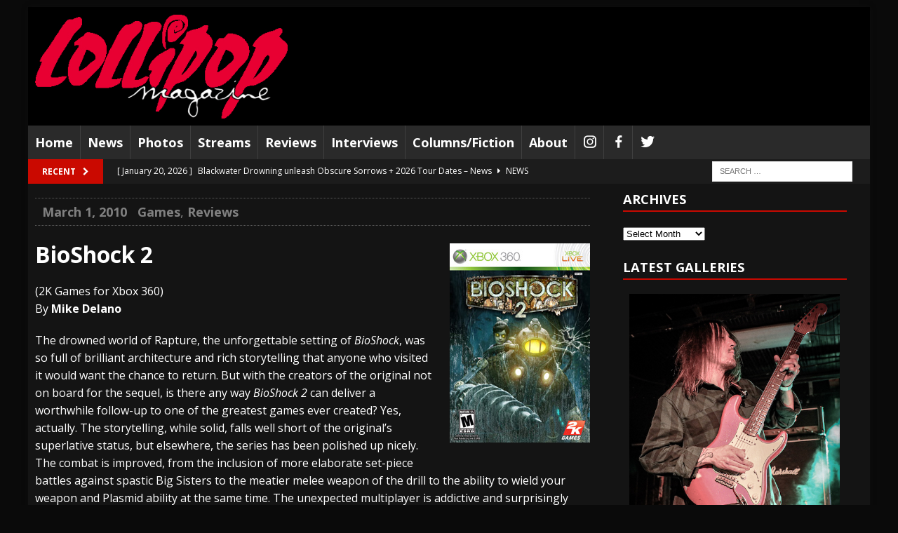

--- FILE ---
content_type: text/html; charset=UTF-8
request_url: https://lollipopmagazine.com/2010/03/bioshock-2-review/
body_size: 19453
content:
<!DOCTYPE html>
<html class="no-js mh-one-sb" lang="en">
<head>
<meta charset="UTF-8">
<meta name="viewport" content="width=device-width, initial-scale=1.0">
<link rel="profile" href="http://gmpg.org/xfn/11" />
<link rel="pingback" href="https://lollipopmagazine.com/xmlrpc.php" />
<title>BioShock 2 &#8211; Review &#8211; Lollipop Magazine</title>
<meta name='robots' content='max-image-preview:large' />
<link rel='dns-prefetch' href='//fonts.googleapis.com' />
<link rel="alternate" type="application/rss+xml" title="Lollipop Magazine &raquo; Feed" href="https://lollipopmagazine.com/feed/" />
<link rel="alternate" type="application/rss+xml" title="Lollipop Magazine &raquo; Comments Feed" href="https://lollipopmagazine.com/comments/feed/" />
<link rel="alternate" type="text/calendar" title="Lollipop Magazine &raquo; iCal Feed" href="https://lollipopmagazine.com/events/?ical=1" />
<link rel="alternate" title="oEmbed (JSON)" type="application/json+oembed" href="https://lollipopmagazine.com/wp-json/oembed/1.0/embed?url=https%3A%2F%2Flollipopmagazine.com%2F2010%2F03%2Fbioshock-2-review%2F" />
<link rel="alternate" title="oEmbed (XML)" type="text/xml+oembed" href="https://lollipopmagazine.com/wp-json/oembed/1.0/embed?url=https%3A%2F%2Flollipopmagazine.com%2F2010%2F03%2Fbioshock-2-review%2F&#038;format=xml" />
<style id='wp-emoji-styles-inline-css' type='text/css'>

	img.wp-smiley, img.emoji {
		display: inline !important;
		border: none !important;
		box-shadow: none !important;
		height: 1em !important;
		width: 1em !important;
		margin: 0 0.07em !important;
		vertical-align: -0.1em !important;
		background: none !important;
		padding: 0 !important;
	}
/*# sourceURL=wp-emoji-styles-inline-css */
</style>
<link rel='stylesheet' id='wp-block-library-css' href='https://lollipopmagazine.com/wp-includes/css/dist/block-library/style.css?ver=6.9' type='text/css' media='all' />
<style id='global-styles-inline-css' type='text/css'>
:root{--wp--preset--aspect-ratio--square: 1;--wp--preset--aspect-ratio--4-3: 4/3;--wp--preset--aspect-ratio--3-4: 3/4;--wp--preset--aspect-ratio--3-2: 3/2;--wp--preset--aspect-ratio--2-3: 2/3;--wp--preset--aspect-ratio--16-9: 16/9;--wp--preset--aspect-ratio--9-16: 9/16;--wp--preset--color--black: #000000;--wp--preset--color--cyan-bluish-gray: #abb8c3;--wp--preset--color--white: #ffffff;--wp--preset--color--pale-pink: #f78da7;--wp--preset--color--vivid-red: #cf2e2e;--wp--preset--color--luminous-vivid-orange: #ff6900;--wp--preset--color--luminous-vivid-amber: #fcb900;--wp--preset--color--light-green-cyan: #7bdcb5;--wp--preset--color--vivid-green-cyan: #00d084;--wp--preset--color--pale-cyan-blue: #8ed1fc;--wp--preset--color--vivid-cyan-blue: #0693e3;--wp--preset--color--vivid-purple: #9b51e0;--wp--preset--gradient--vivid-cyan-blue-to-vivid-purple: linear-gradient(135deg,rgb(6,147,227) 0%,rgb(155,81,224) 100%);--wp--preset--gradient--light-green-cyan-to-vivid-green-cyan: linear-gradient(135deg,rgb(122,220,180) 0%,rgb(0,208,130) 100%);--wp--preset--gradient--luminous-vivid-amber-to-luminous-vivid-orange: linear-gradient(135deg,rgb(252,185,0) 0%,rgb(255,105,0) 100%);--wp--preset--gradient--luminous-vivid-orange-to-vivid-red: linear-gradient(135deg,rgb(255,105,0) 0%,rgb(207,46,46) 100%);--wp--preset--gradient--very-light-gray-to-cyan-bluish-gray: linear-gradient(135deg,rgb(238,238,238) 0%,rgb(169,184,195) 100%);--wp--preset--gradient--cool-to-warm-spectrum: linear-gradient(135deg,rgb(74,234,220) 0%,rgb(151,120,209) 20%,rgb(207,42,186) 40%,rgb(238,44,130) 60%,rgb(251,105,98) 80%,rgb(254,248,76) 100%);--wp--preset--gradient--blush-light-purple: linear-gradient(135deg,rgb(255,206,236) 0%,rgb(152,150,240) 100%);--wp--preset--gradient--blush-bordeaux: linear-gradient(135deg,rgb(254,205,165) 0%,rgb(254,45,45) 50%,rgb(107,0,62) 100%);--wp--preset--gradient--luminous-dusk: linear-gradient(135deg,rgb(255,203,112) 0%,rgb(199,81,192) 50%,rgb(65,88,208) 100%);--wp--preset--gradient--pale-ocean: linear-gradient(135deg,rgb(255,245,203) 0%,rgb(182,227,212) 50%,rgb(51,167,181) 100%);--wp--preset--gradient--electric-grass: linear-gradient(135deg,rgb(202,248,128) 0%,rgb(113,206,126) 100%);--wp--preset--gradient--midnight: linear-gradient(135deg,rgb(2,3,129) 0%,rgb(40,116,252) 100%);--wp--preset--font-size--small: 13px;--wp--preset--font-size--medium: 20px;--wp--preset--font-size--large: 36px;--wp--preset--font-size--x-large: 42px;--wp--preset--spacing--20: 0.44rem;--wp--preset--spacing--30: 0.67rem;--wp--preset--spacing--40: 1rem;--wp--preset--spacing--50: 1.5rem;--wp--preset--spacing--60: 2.25rem;--wp--preset--spacing--70: 3.38rem;--wp--preset--spacing--80: 5.06rem;--wp--preset--shadow--natural: 6px 6px 9px rgba(0, 0, 0, 0.2);--wp--preset--shadow--deep: 12px 12px 50px rgba(0, 0, 0, 0.4);--wp--preset--shadow--sharp: 6px 6px 0px rgba(0, 0, 0, 0.2);--wp--preset--shadow--outlined: 6px 6px 0px -3px rgb(255, 255, 255), 6px 6px rgb(0, 0, 0);--wp--preset--shadow--crisp: 6px 6px 0px rgb(0, 0, 0);}:where(.is-layout-flex){gap: 0.5em;}:where(.is-layout-grid){gap: 0.5em;}body .is-layout-flex{display: flex;}.is-layout-flex{flex-wrap: wrap;align-items: center;}.is-layout-flex > :is(*, div){margin: 0;}body .is-layout-grid{display: grid;}.is-layout-grid > :is(*, div){margin: 0;}:where(.wp-block-columns.is-layout-flex){gap: 2em;}:where(.wp-block-columns.is-layout-grid){gap: 2em;}:where(.wp-block-post-template.is-layout-flex){gap: 1.25em;}:where(.wp-block-post-template.is-layout-grid){gap: 1.25em;}.has-black-color{color: var(--wp--preset--color--black) !important;}.has-cyan-bluish-gray-color{color: var(--wp--preset--color--cyan-bluish-gray) !important;}.has-white-color{color: var(--wp--preset--color--white) !important;}.has-pale-pink-color{color: var(--wp--preset--color--pale-pink) !important;}.has-vivid-red-color{color: var(--wp--preset--color--vivid-red) !important;}.has-luminous-vivid-orange-color{color: var(--wp--preset--color--luminous-vivid-orange) !important;}.has-luminous-vivid-amber-color{color: var(--wp--preset--color--luminous-vivid-amber) !important;}.has-light-green-cyan-color{color: var(--wp--preset--color--light-green-cyan) !important;}.has-vivid-green-cyan-color{color: var(--wp--preset--color--vivid-green-cyan) !important;}.has-pale-cyan-blue-color{color: var(--wp--preset--color--pale-cyan-blue) !important;}.has-vivid-cyan-blue-color{color: var(--wp--preset--color--vivid-cyan-blue) !important;}.has-vivid-purple-color{color: var(--wp--preset--color--vivid-purple) !important;}.has-black-background-color{background-color: var(--wp--preset--color--black) !important;}.has-cyan-bluish-gray-background-color{background-color: var(--wp--preset--color--cyan-bluish-gray) !important;}.has-white-background-color{background-color: var(--wp--preset--color--white) !important;}.has-pale-pink-background-color{background-color: var(--wp--preset--color--pale-pink) !important;}.has-vivid-red-background-color{background-color: var(--wp--preset--color--vivid-red) !important;}.has-luminous-vivid-orange-background-color{background-color: var(--wp--preset--color--luminous-vivid-orange) !important;}.has-luminous-vivid-amber-background-color{background-color: var(--wp--preset--color--luminous-vivid-amber) !important;}.has-light-green-cyan-background-color{background-color: var(--wp--preset--color--light-green-cyan) !important;}.has-vivid-green-cyan-background-color{background-color: var(--wp--preset--color--vivid-green-cyan) !important;}.has-pale-cyan-blue-background-color{background-color: var(--wp--preset--color--pale-cyan-blue) !important;}.has-vivid-cyan-blue-background-color{background-color: var(--wp--preset--color--vivid-cyan-blue) !important;}.has-vivid-purple-background-color{background-color: var(--wp--preset--color--vivid-purple) !important;}.has-black-border-color{border-color: var(--wp--preset--color--black) !important;}.has-cyan-bluish-gray-border-color{border-color: var(--wp--preset--color--cyan-bluish-gray) !important;}.has-white-border-color{border-color: var(--wp--preset--color--white) !important;}.has-pale-pink-border-color{border-color: var(--wp--preset--color--pale-pink) !important;}.has-vivid-red-border-color{border-color: var(--wp--preset--color--vivid-red) !important;}.has-luminous-vivid-orange-border-color{border-color: var(--wp--preset--color--luminous-vivid-orange) !important;}.has-luminous-vivid-amber-border-color{border-color: var(--wp--preset--color--luminous-vivid-amber) !important;}.has-light-green-cyan-border-color{border-color: var(--wp--preset--color--light-green-cyan) !important;}.has-vivid-green-cyan-border-color{border-color: var(--wp--preset--color--vivid-green-cyan) !important;}.has-pale-cyan-blue-border-color{border-color: var(--wp--preset--color--pale-cyan-blue) !important;}.has-vivid-cyan-blue-border-color{border-color: var(--wp--preset--color--vivid-cyan-blue) !important;}.has-vivid-purple-border-color{border-color: var(--wp--preset--color--vivid-purple) !important;}.has-vivid-cyan-blue-to-vivid-purple-gradient-background{background: var(--wp--preset--gradient--vivid-cyan-blue-to-vivid-purple) !important;}.has-light-green-cyan-to-vivid-green-cyan-gradient-background{background: var(--wp--preset--gradient--light-green-cyan-to-vivid-green-cyan) !important;}.has-luminous-vivid-amber-to-luminous-vivid-orange-gradient-background{background: var(--wp--preset--gradient--luminous-vivid-amber-to-luminous-vivid-orange) !important;}.has-luminous-vivid-orange-to-vivid-red-gradient-background{background: var(--wp--preset--gradient--luminous-vivid-orange-to-vivid-red) !important;}.has-very-light-gray-to-cyan-bluish-gray-gradient-background{background: var(--wp--preset--gradient--very-light-gray-to-cyan-bluish-gray) !important;}.has-cool-to-warm-spectrum-gradient-background{background: var(--wp--preset--gradient--cool-to-warm-spectrum) !important;}.has-blush-light-purple-gradient-background{background: var(--wp--preset--gradient--blush-light-purple) !important;}.has-blush-bordeaux-gradient-background{background: var(--wp--preset--gradient--blush-bordeaux) !important;}.has-luminous-dusk-gradient-background{background: var(--wp--preset--gradient--luminous-dusk) !important;}.has-pale-ocean-gradient-background{background: var(--wp--preset--gradient--pale-ocean) !important;}.has-electric-grass-gradient-background{background: var(--wp--preset--gradient--electric-grass) !important;}.has-midnight-gradient-background{background: var(--wp--preset--gradient--midnight) !important;}.has-small-font-size{font-size: var(--wp--preset--font-size--small) !important;}.has-medium-font-size{font-size: var(--wp--preset--font-size--medium) !important;}.has-large-font-size{font-size: var(--wp--preset--font-size--large) !important;}.has-x-large-font-size{font-size: var(--wp--preset--font-size--x-large) !important;}
/*# sourceURL=global-styles-inline-css */
</style>
<style id='core-block-supports-inline-css' type='text/css'>
/**
 * Core styles: block-supports
 */

/*# sourceURL=core-block-supports-inline-css */
</style>

<style id='classic-theme-styles-inline-css' type='text/css'>
/**
 * These rules are needed for backwards compatibility.
 * They should match the button element rules in the base theme.json file.
 */
.wp-block-button__link {
	color: #ffffff;
	background-color: #32373c;
	border-radius: 9999px; /* 100% causes an oval, but any explicit but really high value retains the pill shape. */

	/* This needs a low specificity so it won't override the rules from the button element if defined in theme.json. */
	box-shadow: none;
	text-decoration: none;

	/* The extra 2px are added to size solids the same as the outline versions.*/
	padding: calc(0.667em + 2px) calc(1.333em + 2px);

	font-size: 1.125em;
}

.wp-block-file__button {
	background: #32373c;
	color: #ffffff;
	text-decoration: none;
}

/*# sourceURL=/wp-includes/css/classic-themes.css */
</style>
<link rel='stylesheet' id='easy-sidebar-menu-widget-css-css' href='https://lollipopmagazine.com/wp-content/plugins/easy-sidebar-menu-widget/assets/css/easy-sidebar-menu-widget.css?ver=6.9' type='text/css' media='all' />
<link rel='stylesheet' id='menu-image-css' href='https://lollipopmagazine.com/wp-content/plugins/menu-image/includes/css/menu-image.css?ver=3.13' type='text/css' media='all' />
<link rel='stylesheet' id='dashicons-css' href='https://lollipopmagazine.com/wp-includes/css/dashicons.css?ver=6.9' type='text/css' media='all' />
<link rel='stylesheet' id='mh-magazine-css' href='https://lollipopmagazine.com/wp-content/themes/mh-magazine/style.css?ver=3.3.0' type='text/css' media='all' />
<link rel='stylesheet' id='mh-font-awesome-css' href='https://lollipopmagazine.com/wp-content/themes/mh-magazine/includes/font-awesome.min.css' type='text/css' media='all' />
<link rel='stylesheet' id='mh-google-fonts-css' href='https://fonts.googleapis.com/css?family=Open+Sans:300,400,400italic,600,700' type='text/css' media='all' />
<link rel='stylesheet' id='divi-builder-style-css' href='https://lollipopmagazine.com/wp-content/plugins/divi-builder/css/style-static.min.css?ver=4.27.5' type='text/css' media='all' />
<script type="text/javascript" src="https://lollipopmagazine.com/wp-includes/js/jquery/jquery.js?ver=3.7.1" id="jquery-core-js"></script>
<script type="text/javascript" src="https://lollipopmagazine.com/wp-includes/js/jquery/jquery-migrate.js?ver=3.4.1" id="jquery-migrate-js"></script>
<script type="text/javascript" src="https://lollipopmagazine.com/wp-content/themes/mh-magazine/js/scripts.js?ver=6.9" id="mh-scripts-js"></script>
<script type="text/javascript" id="google_ad_js-js-extra">
/* <![CDATA[ */
var dfp_ad_object = [{"google_ad_script_name":"google_ad_js","script_name":null,"account_id":"/420679128/","asynch":true,"dir_uri":null,"positions":[{"post_id":13041,"title":"300x250 sidebar","ad_name":"300x250_sidebar","position_tag":"ad_pos_300x250_sidebar","sizes":[300,250],"out_of_page":true,"targeting":[]},{"post_id":13040,"title":"728x90 footer","ad_name":"728x90_gallery","position_tag":"ad_pos_728x90_gallery","sizes":[728,90],"out_of_page":true,"targeting":[]},{"post_id":13039,"title":"728x90 header","ad_name":"728x90_reviews","position_tag":"ad_pos_728x90_reviews","sizes":[728,90],"out_of_page":true,"targeting":[]}],"page_targeting":{"Page":["2010","03","bioshock-2-review"],"Category":["Games","Reviews"],"Tag":["2K Games","BioShock 2","Mike Delano","Xbox 360"]}}];
//# sourceURL=google_ad_js-js-extra
/* ]]> */
</script>
<script type="text/javascript" src="https://lollipopmagazine.com/wp-content/plugins/dfp-ads/assets/js/google-ads.min.js?ver=6.9" id="google_ad_js-js"></script>
<script type="text/javascript" src="https://lollipopmagazine.com/wp-content/plugins/dfp-ads/assets/js/dfp-ads.min.js?ver=6.9" id="dfp_ads-js"></script>
<link rel="https://api.w.org/" href="https://lollipopmagazine.com/wp-json/" /><link rel="alternate" title="JSON" type="application/json" href="https://lollipopmagazine.com/wp-json/wp/v2/posts/7932" /><link rel="EditURI" type="application/rsd+xml" title="RSD" href="https://lollipopmagazine.com/xmlrpc.php?rsd" />
<meta name="generator" content="WordPress 6.9" />
<link rel="canonical" href="https://lollipopmagazine.com/2010/03/bioshock-2-review/" />
<link rel='shortlink' href='https://lollipopmagazine.com/?p=7932' />
<meta name="tec-api-version" content="v1"><meta name="tec-api-origin" content="https://lollipopmagazine.com"><link rel="alternate" href="https://lollipopmagazine.com/wp-json/tribe/events/v1/" /><style type="text/css">.mh-breadcrumb, .entry-meta, .mh-subheading-top, .mh-loop-item, .mh-loop-ad, .mh-sitemap-list > li, .mh-sitemap-list .children li, .mh-custom-posts-item, .mh-posts-large-item, .mh-posts-list-item, .mh-posts-grid-widget-more, #mh-mobile .mh-posts-grid-item, #mh-mobile .mh-posts-digest-wrap, #mh-mobile .mh-posts-digest-item, #mh-mobile .mh-posts-focus-item, .mh-category-column-item, .mh-user-item, .widget_archive li, .widget_categories li, .widget_pages li a, .widget_meta li, .widget_nav_menu .menu > li, .widget_rss li, .widget_recent_entries li, .recentcomments, .wpcf7-form, .mh-box, table, td, th, pre, code {
    border-color: rgb(20 20 20);
    font-size: large;
}

.mh-meta .fa {
    margin-right: 5px;
    display: none;
}

.mh-meta, .mh-meta a {
    color: gray;
}

.entry-tags a, .entry-tags a:hover { 
   text-transform: none;
   font-size: 11pt;
   display: block; 
   padding: 10px 15px; 
}

.mh-main-nav li a {
    font-size: 18px;
    text-transform: none;
}

.mh-widget-layout1 .mh-widget-title {
    font-size: 1.15rem;
    border-bottom: 2px solid #c80900;
    border-color: #c80900;
}

element.style {
}
.widget_easy_sidebar_menu_widget li.menu-item a {
    font-size: 16px;
    padding: 4px 0px;
}

.entry-header .entry-title {
    padding-bottom: 10px;
    padding-bottom: 0.625rem;
    display: none;
}

div.heateor_sss_follow_ul, div.heateor_sss_sharing_ul {
    padding-top: 50px;
    padding-bottom: 30px
}
div.heateor_sss_sharing_ul {
    width: 100%;
}

.home .mh-excerpt {display:none;}

div.heateor_sss_follow_ul a, div.heateor_sss_horizontal_sharing div.heateor_sss_sharing_ul a {
    margin: 10px;
}

.et_pb_text h2 {
    padding-top: 5px !Important;
}

.tribe-events-event-image img {
    display: none;
}

.tribe-common .tribe-common-h3 {
    color: #fff;
}
.tribe-common .tribe-common-c-svgicon__svg-fill {
    fill: #ffffff;
}

.tribe-common .tribe-common-h--alt {
    font-weight: bolder;
    font-size: inherit;
}
.tribe-events .tribe-events-calendar-list__event-date-tag-weekday {
     font-weight: bolder;	
     color: #ca0900;
}
.tribe-common .tribe-common-h5, .tribe-common .tribe-common-h6 {	
color: #ca0900;
}
.tribe-events .tribe-events-calendar-list-nav {
    border-top: 1px solid #828282;
}
.tribe-events .tribe-events-c-nav__today:focus, .tribe-events .tribe-events-c-nav__today:hover {
    color: rgba(255, 0, 0, 0.8);
    font-weight: bolder;
}
.tribe-common .tribe-common-c-btn-border, .tribe-common a.tribe-common-c-btn-border {
   background-color: #3d3d3d;
}

.tribe-events .tribe-events-calendar-list__event-datetime {
    /* color: var(--tec-color-text-event-date); */
    display: none;
}
.tribe-common--breakpoint-medium.tribe-common .tribe-common-h3 {
    font-size: 20px;
    line-height: var(--tec-line-height-1);
}
.tribe-common--breakpoint-medium.tribe-common .tribe-common-c-btn-border-small, .tribe-common--breakpoint-medium.tribe-common a.tribe-common-c-btn-border-small {
    padding: 6px 15px;
    width: auto;
    font-size: large;
    font-weight: 700;
}
.tribe-common--breakpoint-medium.tribe-events .tribe-events-c-nav__next, .tribe-common--breakpoint-medium.tribe-events .tribe-events-c-nav__prev {
    color: #fff;
}
.tribe-common--breakpoint-medium.tribe-events .tribe-events-c-nav__prev-icon-svg path {
    fill: #fff;
}
.tribe-common--breakpoint-medium.tribe-events .tribe-events-c-nav__next-icon-svg path {
    fill: #fff;
}
.tribe-common .tribe-common-c-btn-border, .tribe-common a.tribe-common-c-btn-border {
    background-color: #000000;
}

.tribe-common .tribe-common-h7, .tribe-common .tribe-common-h8 {
    color: #000;
}

.tribe-events .datepicker .datepicker-switch {
    color: #fff;
}
.tribe-events-single .tribe-events-sub-nav .tribe-events-nav-next a, .tribe-events-single .tribe-events-sub-nav .tribe-events-nav-previous a {
    color: #fff;
    display: none;
}

.single-tribe_events .tribe-events-single .tribe-events-event-meta {
  display: none;
}
.tribe-events-content {
   color: #ca0900;
}
.tribe-events-meta-group .tribe-events-single-section-title {
    display: none;
}
.tribe-events-back a, .tribe-events-back a:visited {
    color: #fff;
}
.tribe-events .datepicker .day, .tribe-events .datepicker .dow {
    color: #f00;
}
.tribe-events .tribe-events-c-search__button:focus, .tribe-events .tribe-events-c-search__button:hover {
    background-color: rgb(223, 209, 0);
    color: rgb(0, 0, 0);
}
.tribe-common .tribe-common-c-btn:focus, .tribe-common .tribe-common-c-btn:hover, .tribe-common a.tribe-common-c-btn:focus, .tribe-common a.tribe-common-c-btn:hover {
    background-color: rgb(255, 229, 17);
}
.tribe-common .tribe-common-c-btn-border, .tribe-common a.tribe-common-c-btn-border {
    color: #fff;
    border: 1px solid #ca0900;
}
.tribe-common .tribe-common-c-btn-border, .tribe-common a.tribe-common-c-btn-border {
    background-color: #ca0900
}
.single-tribe_events .tribe-events-c-subscribe-dropdown .tribe-events-c-subscribe-dropdown__button.tribe-events-c-subscribe-dropdown__button--active, .single-tribe_events .tribe-events-c-subscribe-dropdown .tribe-events-c-subscribe-dropdown__button:focus, .single-tribe_events .tribe-events-c-subscribe-dropdown .tribe-events-c-subscribe-dropdown__button:focus-within, .single-tribe_events .tribe-events-c-subscribe-dropdown .tribe-events-c-subscribe-dropdown__button:hover, .tribe-events .tribe-events-c-subscribe-dropdown .tribe-events-c-subscribe-dropdown__button.tribe-events-c-subscribe-dropdown__button--active, .tribe-events .tribe-events-c-subscribe-dropdown .tribe-events-c-subscribe-dropdown__button:focus, .tribe-events .tribe-events-c-subscribe-dropdown .tribe-events-c-subscribe-dropdown__button:focus-within, .tribe-events .tribe-events-c-subscribe-dropdown .tribe-events-c-subscribe-dropdown__button:hover {
    background-color: rgb(255, 229, 17);
    color: #000;
}
.tribe-common .tribe-common-c-btn-border-small:focus, .tribe-common .tribe-common-c-btn-border-small:hover, .tribe-common a.tribe-common-c-btn-border-small:focus, .tribe-common a.tribe-common-c-btn-border-small:hover {
    background-color: rgb(255, 229, 17);
}
.tribe-events .tribe-events-calendar-list__event-title-link:active, .tribe-events .tribe-events-calendar-list__event-title-link:focus, .tribe-events .tribe-events-calendar-list__event-title-link:hover {
    border-color: transparent;
    color: rgb(255, 229, 17);
}
.tribe-events .tribe-events-c-nav__next:focus, .tribe-events .tribe-events-c-nav__next:hover, .tribe-events .tribe-events-c-nav__prev:focus, .tribe-events .tribe-events-c-nav__prev:hover {
    color: yellow;
}
.tribe-events .tribe-events-c-nav__prev:focus .tribe-events-c-nav__prev-icon-svg path, .tribe-events .tribe-events-c-nav__prev:hover .tribe-events-c-nav__prev-icon-svg path {
    fill: yellow;
}
.tribe-events .tribe-events-c-nav__next:focus .tribe-events-c-nav__next-icon-svg path, .tribe-events .tribe-events-c-nav__next:hover .tribe-events-c-nav__next-icon-svg path {
    fill: yellow;
}
.tribe-events .datepicker .day.current, .tribe-events .datepicker .day.current.focused, .tribe-events .datepicker .day.current:focus, .tribe-events .datepicker .day.current:hover, .tribe-events .datepicker .month.current, .tribe-events .datepicker .month.current.focused, .tribe-events .datepicker .month.current:focus, .tribe-events .datepicker .month.current:hover, .tribe-events .datepicker .year.current, .tribe-events .datepicker .year.current.focused, .tribe-events .datepicker .year.current:focus, .tribe-events .datepicker .year.current:hover {
    background: #cacaca;
}
.tribe-events .tribe-events-c-top-bar__nav-list-item {
    flex: none;
    padding-right: 15px;
    display: none;
}
.tribe-common--breakpoint-medium.tribe-common .tribe-common-h6--min-medium {
    font-size: 32px;
    color: #cacaca;
    text-decoration: all caps;
}
.tribe-events-single .tribe-events-sub-nav .tribe-events-nav-next a:focus, .tribe-events-single .tribe-events-sub-nav .tribe-events-nav-next a:hover, .tribe-events-single .tribe-events-sub-nav .tribe-events-nav-previous a:focus, .tribe-events-single .tribe-events-sub-nav .tribe-events-nav-previous a:hover {
    color: yellow;
}
#tribe-events-footer {
    border-top: 0px solid var(--tec-color-border-secondary);
}
.tribe-events-single-event-title {
    font-size: 24px;
    line-height: var(--tec-line-height-0);
}
.tribe-events-schedule h2 {
    font-size: 24px;
}
#tribe-events-pg-template {
    margin: 0 auto;
    max-width: 100%;
    padding: var(--tec-spacer-8) var(--tec-spacer-4) var(--tec-spacer-4);
}
.tribe-common--breakpoint-medium.tribe-events .tribe-events-l-container {
    min-height: 700px;
    padding-bottom: var(--tec-spacer-10);
    padding-top: var(--tec-spacer-10);
}
.tribe-events .tribe-events-calendar-day__event-featured-image-link, .tribe-events .tribe-events-calendar-list__event-featured-image {
    display: none;
}

.et-db #et-boc .et-l .et_pb_section {
    background: transparent;
}

.tribe-events .tribe-events-calendar-list__event-featured-image {
    display: none;
}

.dashicons, .dashicons-before:before {
    font-family: dashicons;
    display: inline-block;
    line-height: 1.25;
    font-size: 22px;
}

.image_container {
     margin-left: 1px;
     margin-bottom: 1px;
     border: solid 1px #000000;
     padding-bottom: 50px; 
}

.nextgen_pro_grid_album {
  text-align: left;
background-color: #141414;
}

.caption_link a,
.caption_link a:visited,
.caption_link a:hover {
		color: #ffffff;
		font-size: 16px;
		margin-top: 1px;
		text-align: center;
}

</style>
<style type="text/css">
.mh-header { background: #000000; }
.mh-wrapper, #mh-mobile .mh-slider-layout4 .mh-slider-caption { background: #141414; }
.mh-breadcrumb, .entry-meta, .mh-subheading-top, .mh-loop-item, .mh-loop-ad, .mh-sitemap-list > li, .mh-sitemap-list .children li, .mh-custom-posts-item, .mh-posts-large-item, .mh-posts-list-item, .mh-posts-grid-widget-more, #mh-mobile .mh-posts-grid-item, #mh-mobile .mh-posts-digest-wrap, #mh-mobile .mh-posts-digest-item, #mh-mobile .mh-posts-focus-item, .mh-category-column-item, .mh-user-item, .widget_archive li, .widget_categories li, .widget_pages li a, .widget_meta li, .widget_nav_menu .menu > li, .widget_rss li, .widget_recent_entries li, .recentcomments, .wpcf7-form, .mh-box, table, td, th, pre, code { border-color: rgba(255, 255, 255, 0.3); }
#mh-mobile .mh-posts-stacked-overlay-small { border-color: #141414; }
.mh-widget-layout4 .mh-widget-title { background: #ca0900; background: rgba(202, 9, 0, 0.6); }
.mh-preheader, .mh-wide-layout .mh-subheader, .mh-ticker-title, .mh-main-nav li:hover, .mh-footer-nav, .slicknav_menu, .slicknav_btn, .slicknav_nav .slicknav_item:hover, .slicknav_nav a:hover, .mh-back-to-top, .mh-subheading, .entry-tags .fa, .entry-tags li:hover, .mh-widget-layout2 .mh-widget-title, .mh-widget-layout4 .mh-widget-title-inner, .mh-widget-layout4 .mh-footer-widget-title, #mh-mobile .flex-control-paging li a.flex-active, .mh-image-caption, .mh-carousel-layout1 .mh-carousel-caption, .mh-tab-button.active, .mh-tab-button.active:hover, .mh-footer-widget .mh-tab-button.active, .mh-social-widget li:hover a, .mh-footer-widget .mh-social-widget li a, .mh-footer-widget .mh-author-bio-widget, .tagcloud a:hover, .mh-widget .tagcloud a:hover, .mh-footer-widget .tagcloud a:hover, .mh-posts-stacked-meta, .page-numbers:hover, .mh-loop-pagination .current, .mh-comments-pagination .current, .pagelink, a:hover .pagelink, input[type=submit], #respond #cancel-comment-reply-link, #infinite-handle span { background: #ca0900; }
blockquote, .mh-category-desc, .mh-widget-layout1 .mh-widget-title, .mh-widget-layout3 .mh-widget-title, #mh-mobile .mh-slider-caption, .mh-carousel-layout1, .mh-spotlight-widget, .mh-author-bio-widget, .mh-author-bio-title, .mh-author-bio-image-frame, .mh-video-widget, .mh-tab-buttons, .bypostauthor .mh-comment-meta, textarea:hover, input[type=text]:hover, input[type=email]:hover, input[type=tel]:hover, input[type=url]:hover { border-color: #ca0900; }
.mh-dropcap, .mh-carousel-layout1 .flex-direction-nav a, .mh-carousel-layout2 .mh-carousel-caption, .mh-posts-digest-small-category, .mh-posts-lineup-more { color: #ca0900; }
.mh-subheader, .mh-section-title, .page-title, .mh-category-desc, .mh-author-box, .mh-post-nav-wrap, .mh-share-buttons, .page-numbers, a .pagelink, #respond, .mh-comment-list .depth-1, .mh-widget-layout3 .mh-widget-title, .mh-widget .search-form, .mh-tab-button, .mh-tab-content, .mh-nip-widget, .mh-magazine-facebook-page-widget, .mh-social-widget, .mh-posts-horizontal-widget, .mh-ad-spot, .wpcf7-form, #wp-calendar caption, th, pre, code, blockquote { background: #1c1c1c; }
.mh-tab-post-item, th { border-color: rgba(255, 255, 255, 0.3); }
.mh-comment-list .depth-2 { background: rgba(255, 255, 255, 0.3); }
.mh-comment-list .depth-3 { background: rgba(255, 255, 255, 0.4); }
.mh-comment-list .depth-4, .mh-tab-comment-excerpt { background: rgba(255, 255, 255, 0.6); }
.mh-comment-list .depth-5 { background: rgba(255, 255, 255, 0.8); }
body, a, .post .entry-title, .entry-content h1, .entry-content h2, .entry-content h3, .entry-content h4, .entry-content h5, .entry-content h6, .wp-caption-text, .mh-widget-layout1 .mh-widget-title, .mh-slider-layout4 .mh-slider-caption, .mh-slider-layout4 .mh-slider-caption a, .mh-slider-layout4 .mh-slider-caption a:hover { color: #ffffff; }
.mh-header-nav-bottom li a, .mh-social-nav-bottom .fa-mh-social, .mh-boxed-layout .mh-ticker-item-bottom a, .mh-header-date-bottom, .page .entry-title, .page-title, .mh-section-title, .mh-category-desc, .mh-author-box, .mh-author-box a, .mh-post-nav a, .page-numbers, a .pagelink, .mh-widget-layout3 .mh-widget-title, .mh-widget-layout3 .mh-widget-title a, .mh-tabbed-widget, .mh-tabbed-widget a, .mh-posts-horizontal-title a, .wpcf7-form, #respond, #respond a, #respond .comment-reply-title, .mh-comment-list, pre, code, blockquote, blockquote cite { color: #ffffff; }
.entry-content a, .mh-comment-content a { color: #c80900; }
a:hover, .entry-content a:hover, .mh-author-box a:hover, .mh-post-nav a:hover, .mh-comment-content a:hover, #respond a:hover, .mh-meta a:hover, .mh-breadcrumb a:hover, .mh-tabbed-widget a:hover { color: #eeee22; }
</style>
<!--[if lt IE 9]>
<script src="https://lollipopmagazine.com/wp-content/themes/mh-magazine/js/css3-mediaqueries.js"></script>
<![endif]-->
<style type="text/css">
.entry-content { font-size: 16px; font-size: 1rem; }
</style>
<style type="text/css" id="custom-background-css">
body.custom-background { background-color: #0a0a0a; }
</style>
	<link rel="icon" href="https://lollipopmagazine.com/wp-content/uploads/2016/05/cropped-favicon-suavedevilround-1-32x32.jpg" sizes="32x32" />
<link rel="icon" href="https://lollipopmagazine.com/wp-content/uploads/2016/05/cropped-favicon-suavedevilround-1-192x192.jpg" sizes="192x192" />
<link rel="apple-touch-icon" href="https://lollipopmagazine.com/wp-content/uploads/2016/05/cropped-favicon-suavedevilround-1-180x180.jpg" />
<meta name="msapplication-TileImage" content="https://lollipopmagazine.com/wp-content/uploads/2016/05/cropped-favicon-suavedevilround-1-270x270.jpg" />
</head>
<body id="mh-mobile" class="wp-singular post-template-default single single-post postid-7932 single-format-standard custom-background wp-theme-mh-magazine et_divi_builder tribe-no-js mh-boxed-layout mh-right-sb mh-loop-layout1 mh-widget-layout1 et-pb-theme-mh magazine et-db">
<div class="mh-container mh-container-outer">
<div class="mh-header-mobile-nav clearfix"></div>
	<div class="mh-preheader">
    	<div class="mh-container mh-container-inner mh-row clearfix">
							<div class="mh-header-bar-content mh-header-bar-top-left mh-col-2-3 clearfix">
									</div>
								</div>
	</div>
<header class="mh-header">
	<div class="mh-container mh-container-inner mh-row clearfix">
		<div class="mh-col-1-3 mh-custom-header">
<a href="https://lollipopmagazine.com/" title="Lollipop Magazine" rel="home">
<div class="mh-site-logo" role="banner">
<img class="mh-header-image" src="https://lollipopmagazine.com/wp-content/uploads/2016/05/lollipopmagazineblacklogo.jpg" height="178" width="431" alt="Lollipop Magazine" />
</div>
</a>
</div>
<div class="mh-col-2-3 mh-header-widget-2">
<div id="dfp-ad-widget-39" class="mh-widget mh-header-2 dfp-ad-widget-class"><!-- 728x90_reviews -->		<div id="ad_pos_728x90_reviews"
		     class="ad_pos_728x90_reviews 728x90_reviews dfp_ad_pos">
			<script type='text/javascript'>
				googletag.cmd.push(function () {
					googletag.display('ad_pos_728x90_reviews');
				});
			</script>
		</div>
		</div></div>
	</div>
	<div class="mh-main-nav-wrap">
		<nav class="mh-main-nav mh-container mh-container-inner clearfix">
			<div class="menu-posts-container"><ul id="menu-posts" class="menu"><li id="menu-item-63135" class="menu-item menu-item-type-custom menu-item-object-custom menu-item-home menu-item-63135"><a href="https://lollipopmagazine.com">Home</a></li>
<li id="menu-item-919" class="menu-item menu-item-type-taxonomy menu-item-object-category menu-item-919"><a href="https://lollipopmagazine.com/category/news/">News</a></li>
<li id="menu-item-217045" class="menu-item menu-item-type-post_type menu-item-object-page menu-item-has-children menu-item-217045"><a href="https://lollipopmagazine.com/photos-3-2/">Photos</a>
<ul class="sub-menu">
	<li id="menu-item-23981" class="menu-item menu-item-type-post_type menu-item-object-page menu-item-23981"><a href="https://lollipopmagazine.com/photos-3-2/bands/">Bands</a></li>
	<li id="menu-item-23982" class="menu-item menu-item-type-post_type menu-item-object-page menu-item-23982"><a href="https://lollipopmagazine.com/photos-3-2/models/">Models</a></li>
	<li id="menu-item-23984" class="menu-item menu-item-type-post_type menu-item-object-page menu-item-23984"><a href="https://lollipopmagazine.com/photos-3-2/tee-shirt-galleries/fashion/">Fashion</a></li>
	<li id="menu-item-23983" class="menu-item menu-item-type-post_type menu-item-object-page menu-item-23983"><a href="https://lollipopmagazine.com/photos-3-2/model-ads/">Model Ads</a></li>
	<li id="menu-item-23986" class="menu-item menu-item-type-post_type menu-item-object-page menu-item-23986"><a href="https://lollipopmagazine.com/photos-3-2/art/">Art</a></li>
	<li id="menu-item-23987" class="menu-item menu-item-type-post_type menu-item-object-page menu-item-23987"><a href="https://lollipopmagazine.com/photos-3-2/covers/magazine-covers/">Magazine Covers</a></li>
	<li id="menu-item-23989" class="menu-item menu-item-type-post_type menu-item-object-page menu-item-23989"><a href="https://lollipopmagazine.com/photos-3-2/9mm-photoshoot/">9mm Photoshoot</a></li>
	<li id="menu-item-23990" class="menu-item menu-item-type-post_type menu-item-object-page menu-item-23990"><a href="https://lollipopmagazine.com/photos-3-2/tee-shirt-galleries/comics/">Comics</a></li>
	<li id="menu-item-23988" class="menu-item menu-item-type-post_type menu-item-object-page menu-item-23988"><a href="https://lollipopmagazine.com/photos-3-2/covers/mp3-cd-covers/">Mp3 CD Covers</a></li>
	<li id="menu-item-23991" class="menu-item menu-item-type-post_type menu-item-object-page menu-item-23991"><a href="https://lollipopmagazine.com/photos-3-2/bands-in-tees/">Bands in Tees</a></li>
	<li id="menu-item-23992" class="menu-item menu-item-type-post_type menu-item-object-page menu-item-23992"><a href="https://lollipopmagazine.com/photos-3-2/tee-shirt-galleries/fans-in-tees/">Fans in Tees</a></li>
</ul>
</li>
<li id="menu-item-1027" class="menu-item menu-item-type-taxonomy menu-item-object-category menu-item-has-children menu-item-1027"><a href="https://lollipopmagazine.com/category/stream/">Streams</a>
<ul class="sub-menu">
	<li id="menu-item-11433" class="menu-item menu-item-type-taxonomy menu-item-object-category menu-item-11433"><a href="https://lollipopmagazine.com/category/gothindustrial-stream/">Goth/Industrial</a></li>
	<li id="menu-item-11434" class="menu-item menu-item-type-taxonomy menu-item-object-category menu-item-11434"><a href="https://lollipopmagazine.com/category/indiealternative-stream/">Indie/Alternative</a></li>
	<li id="menu-item-11436" class="menu-item menu-item-type-taxonomy menu-item-object-category menu-item-11436"><a href="https://lollipopmagazine.com/category/punkpower-pop-stream/">Punk/Power Pop</a></li>
	<li id="menu-item-11435" class="menu-item menu-item-type-taxonomy menu-item-object-category menu-item-11435"><a href="https://lollipopmagazine.com/category/metalhardcore-stream/">Metal/Hardcore</a></li>
	<li id="menu-item-11437" class="menu-item menu-item-type-taxonomy menu-item-object-category menu-item-11437"><a href="https://lollipopmagazine.com/category/stonerhard-rock-stream/">Stoner/Hard Rock</a></li>
</ul>
</li>
<li id="menu-item-3073" class="menu-item menu-item-type-taxonomy menu-item-object-category current-post-ancestor current-menu-parent current-post-parent menu-item-has-children menu-item-3073"><a href="https://lollipopmagazine.com/category/reviews/">Reviews</a>
<ul class="sub-menu">
	<li id="menu-item-622" class="menu-item menu-item-type-taxonomy menu-item-object-category menu-item-622"><a href="https://lollipopmagazine.com/category/gothindustrialreview/">Goth/Industrial</a></li>
	<li id="menu-item-619" class="menu-item menu-item-type-taxonomy menu-item-object-category menu-item-619"><a href="https://lollipopmagazine.com/category/indiealternative-review/">Indie/Alternative</a></li>
	<li id="menu-item-621" class="menu-item menu-item-type-taxonomy menu-item-object-category menu-item-621"><a href="https://lollipopmagazine.com/category/punkpower-pop-review/">Punk/Power Pop</a></li>
	<li id="menu-item-618" class="menu-item menu-item-type-taxonomy menu-item-object-category menu-item-618"><a href="https://lollipopmagazine.com/category/metalhardcore-review/">Metal/Hardcore</a></li>
	<li id="menu-item-620" class="menu-item menu-item-type-taxonomy menu-item-object-category menu-item-620"><a href="https://lollipopmagazine.com/category/stonerhard-rock-review/">Stoner/Hard Rock</a></li>
	<li id="menu-item-191512" class="menu-item menu-item-type-taxonomy menu-item-object-category menu-item-191512"><a href="https://lollipopmagazine.com/category/7-singles/">7&#8243;/Singles</a></li>
	<li id="menu-item-164716" class="menu-item menu-item-type-taxonomy menu-item-object-category menu-item-164716"><a href="https://lollipopmagazine.com/category/live/">Live Reviews</a></li>
	<li id="menu-item-627" class="menu-item menu-item-type-taxonomy menu-item-object-category menu-item-627"><a href="https://lollipopmagazine.com/category/compilation/">Compilations</a></li>
	<li id="menu-item-630" class="menu-item menu-item-type-taxonomy menu-item-object-category menu-item-630"><a href="https://lollipopmagazine.com/category/book/">Books</a></li>
	<li id="menu-item-623" class="menu-item menu-item-type-taxonomy menu-item-object-category menu-item-623"><a href="https://lollipopmagazine.com/category/moviedvd/">Movies/DVDs</a></li>
	<li id="menu-item-617" class="menu-item menu-item-type-taxonomy menu-item-object-category current-post-ancestor current-menu-parent current-post-parent menu-item-617"><a href="https://lollipopmagazine.com/category/game/">Games</a></li>
	<li id="menu-item-629" class="menu-item menu-item-type-taxonomy menu-item-object-category menu-item-629"><a href="https://lollipopmagazine.com/category/product/">Products</a></li>
	<li id="menu-item-628" class="menu-item menu-item-type-taxonomy menu-item-object-category menu-item-628"><a href="https://lollipopmagazine.com/category/website/">Websites</a></li>
</ul>
</li>
<li id="menu-item-3067" class="menu-item menu-item-type-taxonomy menu-item-object-category menu-item-3067"><a href="https://lollipopmagazine.com/category/interviews/">Interviews</a></li>
<li id="menu-item-1040" class="menu-item menu-item-type-taxonomy menu-item-object-category menu-item-1040"><a href="https://lollipopmagazine.com/category/columnsfiction/">Columns/Fiction</a></li>
<li id="menu-item-626" class="menu-item menu-item-type-post_type menu-item-object-page menu-item-626"><a href="https://lollipopmagazine.com/contact/">About</a></li>
<li id="menu-item-187264" class="menu-item menu-item-type-custom menu-item-object-custom menu-item-187264"><a href="https://www.instagram.com/thelollipopmagazine/" class="menu-image-title-hide menu-image-not-hovered"><span class="menu-image-title-hide menu-image-title">Instagram</span><span class="dashicons dashicons-instagram hide-menu-image-icons"></span></a></li>
<li id="menu-item-126390" class="menu-item menu-item-type-custom menu-item-object-custom menu-item-126390"><a href="https://www.facebook.com/thelollipopmagazine" class="menu-image-title-hide menu-image-not-hovered"><span class="menu-image-title-hide menu-image-title">Facebook</span><span class="dashicons dashicons-facebook-alt hide-menu-image-icons"></span></a></li>
<li id="menu-item-187271" class="menu-item menu-item-type-custom menu-item-object-custom menu-item-187271"><a href="https://twitter.com/thelollipopmag" class="menu-image-title-hide menu-image-not-hovered"><span class="menu-image-title-hide menu-image-title">Twitter</span><span class="dashicons dashicons-twitter hide-menu-image-icons"></span></a></li>
</ul></div>		</nav>
	</div>
	</header>
	<div class="mh-subheader">
		<div class="mh-container mh-container-inner mh-row clearfix">
							<div class="mh-header-bar-content mh-header-bar-bottom-left mh-col-2-3 clearfix">
											<div class="mh-header-ticker mh-header-ticker-bottom">
							<div class="mh-ticker-bottom">
			<div class="mh-ticker-title mh-ticker-title-bottom">
			Recent<i class="fa fa-chevron-right"></i>		</div>
		<div class="mh-ticker-content mh-ticker-content-bottom">
		<ul id="mh-ticker-loop-bottom">				<li class="mh-ticker-item mh-ticker-item-bottom">
					<a href="https://lollipopmagazine.com/2026/01/blackwater-drowning-unleash-obscure-sorrows-2026-tour-dates-news/" title="Blackwater Drowning unleash Obscure Sorrows + 2026 Tour Dates &#8211; News">
						<span class="mh-ticker-item-date mh-ticker-item-date-bottom">
                        	[ January 20, 2026 ]                        </span>
						<span class="mh-ticker-item-title mh-ticker-item-title-bottom">
							Blackwater Drowning unleash Obscure Sorrows + 2026 Tour Dates &#8211; News						</span>
						<span class="mh-ticker-item-cat mh-ticker-item-cat-bottom">
							<i class="fa fa-caret-right"></i>
														News						</span>
					</a>
				</li>				<li class="mh-ticker-item mh-ticker-item-bottom">
					<a href="https://lollipopmagazine.com/2026/01/spite-announce-spring-2026-new-world-killer-us-tour-dates-news/" title="Spite Announce Spring 2026 New World Killer US Tour Dates &#8211; News">
						<span class="mh-ticker-item-date mh-ticker-item-date-bottom">
                        	[ January 18, 2026 ]                        </span>
						<span class="mh-ticker-item-title mh-ticker-item-title-bottom">
							Spite Announce Spring 2026 New World Killer US Tour Dates &#8211; News						</span>
						<span class="mh-ticker-item-cat mh-ticker-item-cat-bottom">
							<i class="fa fa-caret-right"></i>
														News						</span>
					</a>
				</li>				<li class="mh-ticker-item mh-ticker-item-bottom">
					<a href="https://lollipopmagazine.com/2026/01/exhumed-announce-red-asphalt-plus-2026-us-tour-dates-news/" title="Exhumed Announce Red Asphalt, plus 2026 US Tour Dates &#8211; News">
						<span class="mh-ticker-item-date mh-ticker-item-date-bottom">
                        	[ January 17, 2026 ]                        </span>
						<span class="mh-ticker-item-title mh-ticker-item-title-bottom">
							Exhumed Announce Red Asphalt, plus 2026 US Tour Dates &#8211; News						</span>
						<span class="mh-ticker-item-cat mh-ticker-item-cat-bottom">
							<i class="fa fa-caret-right"></i>
														News						</span>
					</a>
				</li>				<li class="mh-ticker-item mh-ticker-item-bottom">
					<a href="https://lollipopmagazine.com/2026/01/a-wilhelm-scream-announce-sixth-lp-and-2026-us-tour-dates-news/" title="A Wilhelm Scream Announce Sixth LP and 2026 US Tour Dates &#8211; News">
						<span class="mh-ticker-item-date mh-ticker-item-date-bottom">
                        	[ January 15, 2026 ]                        </span>
						<span class="mh-ticker-item-title mh-ticker-item-title-bottom">
							A Wilhelm Scream Announce Sixth LP and 2026 US Tour Dates &#8211; News						</span>
						<span class="mh-ticker-item-cat mh-ticker-item-cat-bottom">
							<i class="fa fa-caret-right"></i>
														News						</span>
					</a>
				</li>				<li class="mh-ticker-item mh-ticker-item-bottom">
					<a href="https://lollipopmagazine.com/2026/01/the-dandy-warhols-announce-covers-album-kiss-off-news/" title="The Dandy Warhols Announce Covers Album + &#8220;Kiss Off&#8221; &#8211; News">
						<span class="mh-ticker-item-date mh-ticker-item-date-bottom">
                        	[ January 13, 2026 ]                        </span>
						<span class="mh-ticker-item-title mh-ticker-item-title-bottom">
							The Dandy Warhols Announce Covers Album + &#8220;Kiss Off&#8221; &#8211; News						</span>
						<span class="mh-ticker-item-cat mh-ticker-item-cat-bottom">
							<i class="fa fa-caret-right"></i>
														News						</span>
					</a>
				</li>				<li class="mh-ticker-item mh-ticker-item-bottom">
					<a href="https://lollipopmagazine.com/2026/01/sighs-classic-1997-albums-reissued-on-peaceville-news/" title="Sigh’s Classic 1997 Albums Reissued on Peaceville &#8211; News">
						<span class="mh-ticker-item-date mh-ticker-item-date-bottom">
                        	[ January 11, 2026 ]                        </span>
						<span class="mh-ticker-item-title mh-ticker-item-title-bottom">
							Sigh’s Classic 1997 Albums Reissued on Peaceville &#8211; News						</span>
						<span class="mh-ticker-item-cat mh-ticker-item-cat-bottom">
							<i class="fa fa-caret-right"></i>
														News						</span>
					</a>
				</li>				<li class="mh-ticker-item mh-ticker-item-bottom">
					<a href="https://lollipopmagazine.com/2026/01/kreator-announce-2026-tour-dates-with-carcass/" title="Kreator Announce 2026 Tour Dates with Carcass &#8211; News">
						<span class="mh-ticker-item-date mh-ticker-item-date-bottom">
                        	[ January 9, 2026 ]                        </span>
						<span class="mh-ticker-item-title mh-ticker-item-title-bottom">
							Kreator Announce 2026 Tour Dates with Carcass &#8211; News						</span>
						<span class="mh-ticker-item-cat mh-ticker-item-cat-bottom">
							<i class="fa fa-caret-right"></i>
														News						</span>
					</a>
				</li>				<li class="mh-ticker-item mh-ticker-item-bottom">
					<a href="https://lollipopmagazine.com/2026/01/archspire-announces-2026-long-roads-big-loads-tour-dates-news/" title="Archspire Announces 2026 Long Roads Big Loads Tour Dates &#8211; News">
						<span class="mh-ticker-item-date mh-ticker-item-date-bottom">
                        	[ January 8, 2026 ]                        </span>
						<span class="mh-ticker-item-title mh-ticker-item-title-bottom">
							Archspire Announces 2026 Long Roads Big Loads Tour Dates &#8211; News						</span>
						<span class="mh-ticker-item-cat mh-ticker-item-cat-bottom">
							<i class="fa fa-caret-right"></i>
														News						</span>
					</a>
				</li>				<li class="mh-ticker-item mh-ticker-item-bottom">
					<a href="https://lollipopmagazine.com/2026/01/uada-and-mortiis-announce-2026-co-headlining-tour-news/" title="UADA and Mortiis Announce 2026 Co-Headlining Tour &#8211; News">
						<span class="mh-ticker-item-date mh-ticker-item-date-bottom">
                        	[ January 7, 2026 ]                        </span>
						<span class="mh-ticker-item-title mh-ticker-item-title-bottom">
							UADA and Mortiis Announce 2026 Co-Headlining Tour &#8211; News						</span>
						<span class="mh-ticker-item-cat mh-ticker-item-cat-bottom">
							<i class="fa fa-caret-right"></i>
														News						</span>
					</a>
				</li>				<li class="mh-ticker-item mh-ticker-item-bottom">
					<a href="https://lollipopmagazine.com/2026/01/defeated-sanity-announce-2026-us-headline-tour-news/" title="Defeated Sanity Announce 2026 US Headline Tour &#8211; News">
						<span class="mh-ticker-item-date mh-ticker-item-date-bottom">
                        	[ January 6, 2026 ]                        </span>
						<span class="mh-ticker-item-title mh-ticker-item-title-bottom">
							Defeated Sanity Announce 2026 US Headline Tour &#8211; News						</span>
						<span class="mh-ticker-item-cat mh-ticker-item-cat-bottom">
							<i class="fa fa-caret-right"></i>
														News						</span>
					</a>
				</li>		</ul>
	</div>
</div>						</div>
									</div>
										<div class="mh-header-bar-content mh-header-bar-bottom-right mh-col-1-3 clearfix">
											<aside class="mh-header-search mh-header-search-bottom">
							<form role="search" method="get" class="search-form" action="https://lollipopmagazine.com/">
				<label>
					<span class="screen-reader-text">Search for:</span>
					<input type="search" class="search-field" placeholder="Search &hellip;" value="" name="s" />
				</label>
				<input type="submit" class="search-submit" value="Search" />
			</form>						</aside>
									</div>
					</div>
	</div>
<div class="mh-wrapper clearfix">
	<div class="mh-main clearfix">
		<div id="main-content" class="mh-content"><article id="post-7932" class="post-7932 post type-post status-publish format-standard has-post-thumbnail hentry category-game category-reviews tag-2k-games tag-bioshock-2 tag-mike-delano tag-xbox-360">
	<header class="entry-header clearfix">
		<h1 class="entry-title">
			BioShock 2 &#8211; Review		</h1>
		<p class="mh-meta entry-meta">
<span class="entry-meta-date updated"><i class="fa fa-clock-o"></i><a href="https://lollipopmagazine.com/2010/03/">March 1, 2010</a></span>
<span class="entry-meta-categories"><i class="fa fa-folder-open-o"></i><a href="https://lollipopmagazine.com/category/game/" rel="category tag">Games</a>, <a href="https://lollipopmagazine.com/category/reviews/" rel="category tag">Reviews</a></span>
</p>
	</header>
		<div class="entry-content clearfix"><h1><a href="https://lollipopmagazine.com/wp-content/uploads/2016/02/g-bioshock2200.jpg"><img fetchpriority="high" decoding="async" class="alignright size-full wp-image-7905" src="https://lollipopmagazine.com/wp-content/uploads/2016/02/g-bioshock2200.jpg" alt="g-bioshock2200" width="200" height="284"></a>BioShock 2</h1>
<p>(2K Games for Xbox 360)<br />
By <b>Mike Delano</b></p>
<p>The drowned world of Rapture, the unforgettable setting of <i>BioShock</i>, was so full of brilliant architecture and rich storytelling that anyone who visited it would want the chance to return. But with the creators of the original not on board for the sequel, is there any way <i>BioShock 2</i> can deliver a worthwhile follow-up to one of the greatest games ever created? Yes, actually. The storytelling, while solid, falls well short of the original&#8217;s superlative status, but elsewhere, the series has been polished up nicely. The combat is improved, from the inclusion of more elaborate set-piece battles against spastic Big Sisters to the meatier melee weapon of the drill to the ability to wield your weapon and Plasmid ability at the same time. The unexpected multiplayer is addictive and surprisingly polished: The chaos of hordes of Splicers blasting each other with myriad superpowers can be controlled and satisfying, believe it or not, and it&#8217;s nice to have some post-campaign content to come back to. The real star of the show, of course, is Rapture, with its meticulously designed atmosphere of faded beauty, ever-present violence, and overwhelming dread. Even though subsequent visits might not recapture the Earth-shaking impact of the first time, it&#8217;s an underwater trip worth making again and again.<br />
(<a href="http://www.2kgames.com" target="_blank" rel="noopener">www.2kgames.com</a>)</p>
	</div>
	<div class="entry-tags clearfix"><i class="fa fa-tag"></i><ul><li><a href="https://lollipopmagazine.com/tag/2k-games/" rel="tag">2K Games</a></li><li><a href="https://lollipopmagazine.com/tag/bioshock-2/" rel="tag">BioShock 2</a></li><li><a href="https://lollipopmagazine.com/tag/mike-delano/" rel="tag">Mike Delano</a></li><li><a href="https://lollipopmagazine.com/tag/xbox-360/" rel="tag">Xbox 360</a></li></ul></div>	<div id="dfp-ad-widget-36" class="mh-widget mh-posts-2 dfp-ad-widget-class"><!-- 728x90_gallery -->		<div id="ad_pos_728x90_gallery"
		     class="ad_pos_728x90_gallery 728x90_gallery dfp_ad_pos">
			<script type='text/javascript'>
				googletag.cmd.push(function () {
					googletag.display('ad_pos_728x90_gallery');
				});
			</script>
		</div>
		</div></article><nav class="mh-post-nav-wrap clearfix" role="navigation">
<div class="mh-post-nav-prev mh-post-nav">
<a href="https://lollipopmagazine.com/2010/03/aliens-vs-predator-review/" rel="prev">Previous article</a></div>
<div class="mh-post-nav-next mh-post-nav">
<a href="https://lollipopmagazine.com/2010/03/dark-void-review/" rel="next">Next article</a></div>
</nav>
<section class="mh-related-content">
<h3 class="mh-section-title mh-related-content-title">Related Articles</h3>
<div class="mh-related-wrap mh-row clearfix">
<article class="mh-col-1-3 mh-posts-grid-item clearfix post-9487 post type-post status-publish format-standard has-post-thumbnail hentry category-band category-metalhardcore-review category-moviedvd category-reviews tag-chaos-ridden-years tag-children-of-bodom tag-mike-delano tag-spinefarm-records tag-stockholm-knockout-live">
	<div class="mh-posts-grid-thumb">
		<a href="https://lollipopmagazine.com/2007/03/children-of-bodom-chaos-ridden-years-review/" title="Children of Bodom &#8211; Chaos Ridden Years &#8211; Review"><img width="200" height="245" src="https://lollipopmagazine.com/wp-content/uploads/2016/03/dvd-childrenofbodom200-200x245.jpg" class="attachment-mh-magazine-medium size-mh-magazine-medium wp-post-image" alt="" decoding="async" />		</a>
		<div class="mh-image-caption mh-posts-grid-caption">
			Bands		</div>
	</div>
	<h3 class="mh-posts-grid-title">
		<a href="https://lollipopmagazine.com/2007/03/children-of-bodom-chaos-ridden-years-review/" title="Children of Bodom &#8211; Chaos Ridden Years &#8211; Review" rel="bookmark">
			Children of Bodom &#8211; Chaos Ridden Years &#8211; Review		</a>
	</h3>
	<div class="mh-meta mh-posts-grid-meta">
		<span class="mh-meta-date updated"><i class="fa fa-clock-o"></i>March 16, 2007</span>
	</div>
</article><article class="mh-col-1-3 mh-posts-grid-item clearfix post-3295 post type-post status-publish format-standard has-post-thumbnail hentry category-band category-cd category-gothindustrialreview category-reviews tag-death-of-the-format tag-mike-delano tag-smp tag-sounds-of-mass-production tag-wtii-records">
	<div class="mh-posts-grid-thumb">
		<a href="https://lollipopmagazine.com/2013/08/smp-death-of-the-format-review/" title="SMP &#8211; Death of the Format &#8211; Review"><img width="200" height="200" src="https://lollipopmagazine.com/wp-content/uploads/2013/08/smp200.jpg" class="attachment-mh-magazine-medium size-mh-magazine-medium wp-post-image" alt="" decoding="async" />		</a>
		<div class="mh-image-caption mh-posts-grid-caption">
			Bands		</div>
	</div>
	<h3 class="mh-posts-grid-title">
		<a href="https://lollipopmagazine.com/2013/08/smp-death-of-the-format-review/" title="SMP &#8211; Death of the Format &#8211; Review" rel="bookmark">
			SMP &#8211; Death of the Format &#8211; Review		</a>
	</h3>
	<div class="mh-meta mh-posts-grid-meta">
		<span class="mh-meta-date updated"><i class="fa fa-clock-o"></i>August 22, 2013</span>
	</div>
</article><article class="mh-col-1-3 mh-posts-grid-item clearfix post-7683 post type-post status-publish format-standard has-post-thumbnail hentry category-band category-cd category-metalhardcore-review category-reviews tag-mike-delano tag-relapse-records tag-unearthly-trance tag-v">
	<div class="mh-posts-grid-thumb">
		<a href="https://lollipopmagazine.com/2010/10/unearthly-trance-v-review/" title="Unearthly Trance &#8211; V &#8211; Review"><img width="200" height="200" src="https://lollipopmagazine.com/wp-content/uploads/2016/02/unearthlytrance200.jpg" class="attachment-mh-magazine-medium size-mh-magazine-medium wp-post-image" alt="" decoding="async" loading="lazy" />		</a>
		<div class="mh-image-caption mh-posts-grid-caption">
			Bands		</div>
	</div>
	<h3 class="mh-posts-grid-title">
		<a href="https://lollipopmagazine.com/2010/10/unearthly-trance-v-review/" title="Unearthly Trance &#8211; V &#8211; Review" rel="bookmark">
			Unearthly Trance &#8211; V &#8211; Review		</a>
	</h3>
	<div class="mh-meta mh-posts-grid-meta">
		<span class="mh-meta-date updated"><i class="fa fa-clock-o"></i>October 25, 2010</span>
	</div>
</article></div>
</section>
		</div>
			<aside class="mh-widget-col-1 mh-sidebar">
		<div id="archives-5" class="mh-widget widget_archive"><h4 class="mh-widget-title"><span class="mh-widget-title-inner">Archives</span></h4>		<label class="screen-reader-text" for="archives-dropdown-5">Archives</label>
		<select id="archives-dropdown-5" name="archive-dropdown">
			
			<option value="">Select Month</option>
				<option value='https://lollipopmagazine.com/2026/01/'> January 2026 </option>
	<option value='https://lollipopmagazine.com/2025/12/'> December 2025 </option>
	<option value='https://lollipopmagazine.com/2025/11/'> November 2025 </option>
	<option value='https://lollipopmagazine.com/2025/10/'> October 2025 </option>
	<option value='https://lollipopmagazine.com/2025/09/'> September 2025 </option>
	<option value='https://lollipopmagazine.com/2025/08/'> August 2025 </option>
	<option value='https://lollipopmagazine.com/2025/07/'> July 2025 </option>
	<option value='https://lollipopmagazine.com/2025/06/'> June 2025 </option>
	<option value='https://lollipopmagazine.com/2025/05/'> May 2025 </option>
	<option value='https://lollipopmagazine.com/2025/04/'> April 2025 </option>
	<option value='https://lollipopmagazine.com/2025/03/'> March 2025 </option>
	<option value='https://lollipopmagazine.com/2025/02/'> February 2025 </option>
	<option value='https://lollipopmagazine.com/2025/01/'> January 2025 </option>
	<option value='https://lollipopmagazine.com/2024/12/'> December 2024 </option>
	<option value='https://lollipopmagazine.com/2024/11/'> November 2024 </option>
	<option value='https://lollipopmagazine.com/2024/10/'> October 2024 </option>
	<option value='https://lollipopmagazine.com/2024/09/'> September 2024 </option>
	<option value='https://lollipopmagazine.com/2024/08/'> August 2024 </option>
	<option value='https://lollipopmagazine.com/2024/07/'> July 2024 </option>
	<option value='https://lollipopmagazine.com/2024/06/'> June 2024 </option>
	<option value='https://lollipopmagazine.com/2024/05/'> May 2024 </option>
	<option value='https://lollipopmagazine.com/2024/04/'> April 2024 </option>
	<option value='https://lollipopmagazine.com/2024/03/'> March 2024 </option>
	<option value='https://lollipopmagazine.com/2024/02/'> February 2024 </option>
	<option value='https://lollipopmagazine.com/2024/01/'> January 2024 </option>
	<option value='https://lollipopmagazine.com/2023/12/'> December 2023 </option>
	<option value='https://lollipopmagazine.com/2023/11/'> November 2023 </option>
	<option value='https://lollipopmagazine.com/2023/10/'> October 2023 </option>
	<option value='https://lollipopmagazine.com/2023/09/'> September 2023 </option>
	<option value='https://lollipopmagazine.com/2023/08/'> August 2023 </option>
	<option value='https://lollipopmagazine.com/2023/07/'> July 2023 </option>
	<option value='https://lollipopmagazine.com/2023/06/'> June 2023 </option>
	<option value='https://lollipopmagazine.com/2023/05/'> May 2023 </option>
	<option value='https://lollipopmagazine.com/2023/04/'> April 2023 </option>
	<option value='https://lollipopmagazine.com/2023/03/'> March 2023 </option>
	<option value='https://lollipopmagazine.com/2023/02/'> February 2023 </option>
	<option value='https://lollipopmagazine.com/2023/01/'> January 2023 </option>
	<option value='https://lollipopmagazine.com/2022/12/'> December 2022 </option>
	<option value='https://lollipopmagazine.com/2022/11/'> November 2022 </option>
	<option value='https://lollipopmagazine.com/2022/10/'> October 2022 </option>
	<option value='https://lollipopmagazine.com/2022/09/'> September 2022 </option>
	<option value='https://lollipopmagazine.com/2022/08/'> August 2022 </option>
	<option value='https://lollipopmagazine.com/2022/07/'> July 2022 </option>
	<option value='https://lollipopmagazine.com/2022/06/'> June 2022 </option>
	<option value='https://lollipopmagazine.com/2022/05/'> May 2022 </option>
	<option value='https://lollipopmagazine.com/2022/04/'> April 2022 </option>
	<option value='https://lollipopmagazine.com/2022/03/'> March 2022 </option>
	<option value='https://lollipopmagazine.com/2022/02/'> February 2022 </option>
	<option value='https://lollipopmagazine.com/2022/01/'> January 2022 </option>
	<option value='https://lollipopmagazine.com/2021/12/'> December 2021 </option>
	<option value='https://lollipopmagazine.com/2021/11/'> November 2021 </option>
	<option value='https://lollipopmagazine.com/2021/10/'> October 2021 </option>
	<option value='https://lollipopmagazine.com/2021/09/'> September 2021 </option>
	<option value='https://lollipopmagazine.com/2021/08/'> August 2021 </option>
	<option value='https://lollipopmagazine.com/2021/07/'> July 2021 </option>
	<option value='https://lollipopmagazine.com/2021/06/'> June 2021 </option>
	<option value='https://lollipopmagazine.com/2021/05/'> May 2021 </option>
	<option value='https://lollipopmagazine.com/2021/04/'> April 2021 </option>
	<option value='https://lollipopmagazine.com/2021/03/'> March 2021 </option>
	<option value='https://lollipopmagazine.com/2021/02/'> February 2021 </option>
	<option value='https://lollipopmagazine.com/2021/01/'> January 2021 </option>
	<option value='https://lollipopmagazine.com/2020/12/'> December 2020 </option>
	<option value='https://lollipopmagazine.com/2020/11/'> November 2020 </option>
	<option value='https://lollipopmagazine.com/2020/10/'> October 2020 </option>
	<option value='https://lollipopmagazine.com/2020/09/'> September 2020 </option>
	<option value='https://lollipopmagazine.com/2020/08/'> August 2020 </option>
	<option value='https://lollipopmagazine.com/2020/07/'> July 2020 </option>
	<option value='https://lollipopmagazine.com/2020/06/'> June 2020 </option>
	<option value='https://lollipopmagazine.com/2020/05/'> May 2020 </option>
	<option value='https://lollipopmagazine.com/2020/04/'> April 2020 </option>
	<option value='https://lollipopmagazine.com/2020/03/'> March 2020 </option>
	<option value='https://lollipopmagazine.com/2020/02/'> February 2020 </option>
	<option value='https://lollipopmagazine.com/2020/01/'> January 2020 </option>
	<option value='https://lollipopmagazine.com/2019/12/'> December 2019 </option>
	<option value='https://lollipopmagazine.com/2019/11/'> November 2019 </option>
	<option value='https://lollipopmagazine.com/2019/10/'> October 2019 </option>
	<option value='https://lollipopmagazine.com/2019/09/'> September 2019 </option>
	<option value='https://lollipopmagazine.com/2019/08/'> August 2019 </option>
	<option value='https://lollipopmagazine.com/2019/07/'> July 2019 </option>
	<option value='https://lollipopmagazine.com/2019/06/'> June 2019 </option>
	<option value='https://lollipopmagazine.com/2019/05/'> May 2019 </option>
	<option value='https://lollipopmagazine.com/2019/04/'> April 2019 </option>
	<option value='https://lollipopmagazine.com/2019/03/'> March 2019 </option>
	<option value='https://lollipopmagazine.com/2019/02/'> February 2019 </option>
	<option value='https://lollipopmagazine.com/2019/01/'> January 2019 </option>
	<option value='https://lollipopmagazine.com/2018/12/'> December 2018 </option>
	<option value='https://lollipopmagazine.com/2018/11/'> November 2018 </option>
	<option value='https://lollipopmagazine.com/2018/10/'> October 2018 </option>
	<option value='https://lollipopmagazine.com/2018/09/'> September 2018 </option>
	<option value='https://lollipopmagazine.com/2018/08/'> August 2018 </option>
	<option value='https://lollipopmagazine.com/2018/07/'> July 2018 </option>
	<option value='https://lollipopmagazine.com/2018/06/'> June 2018 </option>
	<option value='https://lollipopmagazine.com/2018/05/'> May 2018 </option>
	<option value='https://lollipopmagazine.com/2018/04/'> April 2018 </option>
	<option value='https://lollipopmagazine.com/2018/03/'> March 2018 </option>
	<option value='https://lollipopmagazine.com/2018/02/'> February 2018 </option>
	<option value='https://lollipopmagazine.com/2018/01/'> January 2018 </option>
	<option value='https://lollipopmagazine.com/2017/12/'> December 2017 </option>
	<option value='https://lollipopmagazine.com/2017/11/'> November 2017 </option>
	<option value='https://lollipopmagazine.com/2017/10/'> October 2017 </option>
	<option value='https://lollipopmagazine.com/2017/09/'> September 2017 </option>
	<option value='https://lollipopmagazine.com/2017/08/'> August 2017 </option>
	<option value='https://lollipopmagazine.com/2017/07/'> July 2017 </option>
	<option value='https://lollipopmagazine.com/2017/06/'> June 2017 </option>
	<option value='https://lollipopmagazine.com/2017/05/'> May 2017 </option>
	<option value='https://lollipopmagazine.com/2017/04/'> April 2017 </option>
	<option value='https://lollipopmagazine.com/2017/03/'> March 2017 </option>
	<option value='https://lollipopmagazine.com/2017/01/'> January 2017 </option>
	<option value='https://lollipopmagazine.com/2016/12/'> December 2016 </option>
	<option value='https://lollipopmagazine.com/2016/11/'> November 2016 </option>
	<option value='https://lollipopmagazine.com/2016/10/'> October 2016 </option>
	<option value='https://lollipopmagazine.com/2016/09/'> September 2016 </option>
	<option value='https://lollipopmagazine.com/2016/08/'> August 2016 </option>
	<option value='https://lollipopmagazine.com/2016/07/'> July 2016 </option>
	<option value='https://lollipopmagazine.com/2016/06/'> June 2016 </option>
	<option value='https://lollipopmagazine.com/2016/05/'> May 2016 </option>
	<option value='https://lollipopmagazine.com/2016/04/'> April 2016 </option>
	<option value='https://lollipopmagazine.com/2016/03/'> March 2016 </option>
	<option value='https://lollipopmagazine.com/2016/02/'> February 2016 </option>
	<option value='https://lollipopmagazine.com/2016/01/'> January 2016 </option>
	<option value='https://lollipopmagazine.com/2015/12/'> December 2015 </option>
	<option value='https://lollipopmagazine.com/2015/11/'> November 2015 </option>
	<option value='https://lollipopmagazine.com/2015/10/'> October 2015 </option>
	<option value='https://lollipopmagazine.com/2015/09/'> September 2015 </option>
	<option value='https://lollipopmagazine.com/2015/08/'> August 2015 </option>
	<option value='https://lollipopmagazine.com/2015/07/'> July 2015 </option>
	<option value='https://lollipopmagazine.com/2015/06/'> June 2015 </option>
	<option value='https://lollipopmagazine.com/2015/05/'> May 2015 </option>
	<option value='https://lollipopmagazine.com/2015/04/'> April 2015 </option>
	<option value='https://lollipopmagazine.com/2015/03/'> March 2015 </option>
	<option value='https://lollipopmagazine.com/2015/02/'> February 2015 </option>
	<option value='https://lollipopmagazine.com/2015/01/'> January 2015 </option>
	<option value='https://lollipopmagazine.com/2014/12/'> December 2014 </option>
	<option value='https://lollipopmagazine.com/2014/11/'> November 2014 </option>
	<option value='https://lollipopmagazine.com/2014/10/'> October 2014 </option>
	<option value='https://lollipopmagazine.com/2014/09/'> September 2014 </option>
	<option value='https://lollipopmagazine.com/2014/08/'> August 2014 </option>
	<option value='https://lollipopmagazine.com/2014/07/'> July 2014 </option>
	<option value='https://lollipopmagazine.com/2014/06/'> June 2014 </option>
	<option value='https://lollipopmagazine.com/2014/05/'> May 2014 </option>
	<option value='https://lollipopmagazine.com/2014/04/'> April 2014 </option>
	<option value='https://lollipopmagazine.com/2014/03/'> March 2014 </option>
	<option value='https://lollipopmagazine.com/2014/02/'> February 2014 </option>
	<option value='https://lollipopmagazine.com/2014/01/'> January 2014 </option>
	<option value='https://lollipopmagazine.com/2013/12/'> December 2013 </option>
	<option value='https://lollipopmagazine.com/2013/11/'> November 2013 </option>
	<option value='https://lollipopmagazine.com/2013/10/'> October 2013 </option>
	<option value='https://lollipopmagazine.com/2013/09/'> September 2013 </option>
	<option value='https://lollipopmagazine.com/2013/08/'> August 2013 </option>
	<option value='https://lollipopmagazine.com/2013/07/'> July 2013 </option>
	<option value='https://lollipopmagazine.com/2013/06/'> June 2013 </option>
	<option value='https://lollipopmagazine.com/2013/05/'> May 2013 </option>
	<option value='https://lollipopmagazine.com/2013/04/'> April 2013 </option>
	<option value='https://lollipopmagazine.com/2013/03/'> March 2013 </option>
	<option value='https://lollipopmagazine.com/2013/02/'> February 2013 </option>
	<option value='https://lollipopmagazine.com/2013/01/'> January 2013 </option>
	<option value='https://lollipopmagazine.com/2012/12/'> December 2012 </option>
	<option value='https://lollipopmagazine.com/2012/11/'> November 2012 </option>
	<option value='https://lollipopmagazine.com/2012/10/'> October 2012 </option>
	<option value='https://lollipopmagazine.com/2012/09/'> September 2012 </option>
	<option value='https://lollipopmagazine.com/2012/08/'> August 2012 </option>
	<option value='https://lollipopmagazine.com/2012/07/'> July 2012 </option>
	<option value='https://lollipopmagazine.com/2012/06/'> June 2012 </option>
	<option value='https://lollipopmagazine.com/2012/05/'> May 2012 </option>
	<option value='https://lollipopmagazine.com/2012/04/'> April 2012 </option>
	<option value='https://lollipopmagazine.com/2012/03/'> March 2012 </option>
	<option value='https://lollipopmagazine.com/2012/02/'> February 2012 </option>
	<option value='https://lollipopmagazine.com/2012/01/'> January 2012 </option>
	<option value='https://lollipopmagazine.com/2011/12/'> December 2011 </option>
	<option value='https://lollipopmagazine.com/2011/11/'> November 2011 </option>
	<option value='https://lollipopmagazine.com/2011/10/'> October 2011 </option>
	<option value='https://lollipopmagazine.com/2011/09/'> September 2011 </option>
	<option value='https://lollipopmagazine.com/2011/08/'> August 2011 </option>
	<option value='https://lollipopmagazine.com/2011/07/'> July 2011 </option>
	<option value='https://lollipopmagazine.com/2011/06/'> June 2011 </option>
	<option value='https://lollipopmagazine.com/2011/05/'> May 2011 </option>
	<option value='https://lollipopmagazine.com/2011/04/'> April 2011 </option>
	<option value='https://lollipopmagazine.com/2011/03/'> March 2011 </option>
	<option value='https://lollipopmagazine.com/2011/02/'> February 2011 </option>
	<option value='https://lollipopmagazine.com/2011/01/'> January 2011 </option>
	<option value='https://lollipopmagazine.com/2010/12/'> December 2010 </option>
	<option value='https://lollipopmagazine.com/2010/11/'> November 2010 </option>
	<option value='https://lollipopmagazine.com/2010/10/'> October 2010 </option>
	<option value='https://lollipopmagazine.com/2010/08/'> August 2010 </option>
	<option value='https://lollipopmagazine.com/2010/07/'> July 2010 </option>
	<option value='https://lollipopmagazine.com/2010/06/'> June 2010 </option>
	<option value='https://lollipopmagazine.com/2010/05/'> May 2010 </option>
	<option value='https://lollipopmagazine.com/2010/04/'> April 2010 </option>
	<option value='https://lollipopmagazine.com/2010/03/'> March 2010 </option>
	<option value='https://lollipopmagazine.com/2010/02/'> February 2010 </option>
	<option value='https://lollipopmagazine.com/2010/01/'> January 2010 </option>
	<option value='https://lollipopmagazine.com/2009/12/'> December 2009 </option>
	<option value='https://lollipopmagazine.com/2009/11/'> November 2009 </option>
	<option value='https://lollipopmagazine.com/2009/10/'> October 2009 </option>
	<option value='https://lollipopmagazine.com/2009/09/'> September 2009 </option>
	<option value='https://lollipopmagazine.com/2009/07/'> July 2009 </option>
	<option value='https://lollipopmagazine.com/2009/06/'> June 2009 </option>
	<option value='https://lollipopmagazine.com/2009/05/'> May 2009 </option>
	<option value='https://lollipopmagazine.com/2009/03/'> March 2009 </option>
	<option value='https://lollipopmagazine.com/2009/02/'> February 2009 </option>
	<option value='https://lollipopmagazine.com/2009/01/'> January 2009 </option>
	<option value='https://lollipopmagazine.com/2008/12/'> December 2008 </option>
	<option value='https://lollipopmagazine.com/2008/11/'> November 2008 </option>
	<option value='https://lollipopmagazine.com/2008/10/'> October 2008 </option>
	<option value='https://lollipopmagazine.com/2008/09/'> September 2008 </option>
	<option value='https://lollipopmagazine.com/2008/08/'> August 2008 </option>
	<option value='https://lollipopmagazine.com/2008/07/'> July 2008 </option>
	<option value='https://lollipopmagazine.com/2008/06/'> June 2008 </option>
	<option value='https://lollipopmagazine.com/2008/05/'> May 2008 </option>
	<option value='https://lollipopmagazine.com/2008/04/'> April 2008 </option>
	<option value='https://lollipopmagazine.com/2008/03/'> March 2008 </option>
	<option value='https://lollipopmagazine.com/2008/02/'> February 2008 </option>
	<option value='https://lollipopmagazine.com/2008/01/'> January 2008 </option>
	<option value='https://lollipopmagazine.com/2007/12/'> December 2007 </option>
	<option value='https://lollipopmagazine.com/2007/11/'> November 2007 </option>
	<option value='https://lollipopmagazine.com/2007/10/'> October 2007 </option>
	<option value='https://lollipopmagazine.com/2007/09/'> September 2007 </option>
	<option value='https://lollipopmagazine.com/2007/08/'> August 2007 </option>
	<option value='https://lollipopmagazine.com/2007/07/'> July 2007 </option>
	<option value='https://lollipopmagazine.com/2007/06/'> June 2007 </option>
	<option value='https://lollipopmagazine.com/2007/05/'> May 2007 </option>
	<option value='https://lollipopmagazine.com/2007/04/'> April 2007 </option>
	<option value='https://lollipopmagazine.com/2007/03/'> March 2007 </option>
	<option value='https://lollipopmagazine.com/2007/02/'> February 2007 </option>
	<option value='https://lollipopmagazine.com/2007/01/'> January 2007 </option>
	<option value='https://lollipopmagazine.com/2006/12/'> December 2006 </option>
	<option value='https://lollipopmagazine.com/2006/11/'> November 2006 </option>
	<option value='https://lollipopmagazine.com/2006/10/'> October 2006 </option>
	<option value='https://lollipopmagazine.com/2006/09/'> September 2006 </option>
	<option value='https://lollipopmagazine.com/2006/08/'> August 2006 </option>
	<option value='https://lollipopmagazine.com/2006/07/'> July 2006 </option>
	<option value='https://lollipopmagazine.com/2006/06/'> June 2006 </option>
	<option value='https://lollipopmagazine.com/2006/05/'> May 2006 </option>
	<option value='https://lollipopmagazine.com/2006/04/'> April 2006 </option>
	<option value='https://lollipopmagazine.com/2006/03/'> March 2006 </option>
	<option value='https://lollipopmagazine.com/2006/02/'> February 2006 </option>
	<option value='https://lollipopmagazine.com/2006/01/'> January 2006 </option>
	<option value='https://lollipopmagazine.com/2005/12/'> December 2005 </option>
	<option value='https://lollipopmagazine.com/2005/11/'> November 2005 </option>
	<option value='https://lollipopmagazine.com/2005/10/'> October 2005 </option>
	<option value='https://lollipopmagazine.com/2005/09/'> September 2005 </option>
	<option value='https://lollipopmagazine.com/2005/06/'> June 2005 </option>
	<option value='https://lollipopmagazine.com/2005/05/'> May 2005 </option>
	<option value='https://lollipopmagazine.com/2005/04/'> April 2005 </option>
	<option value='https://lollipopmagazine.com/2005/03/'> March 2005 </option>
	<option value='https://lollipopmagazine.com/2005/02/'> February 2005 </option>
	<option value='https://lollipopmagazine.com/2005/01/'> January 2005 </option>
	<option value='https://lollipopmagazine.com/2004/12/'> December 2004 </option>
	<option value='https://lollipopmagazine.com/2004/11/'> November 2004 </option>
	<option value='https://lollipopmagazine.com/2004/10/'> October 2004 </option>
	<option value='https://lollipopmagazine.com/2004/09/'> September 2004 </option>
	<option value='https://lollipopmagazine.com/2004/08/'> August 2004 </option>
	<option value='https://lollipopmagazine.com/2004/07/'> July 2004 </option>
	<option value='https://lollipopmagazine.com/2004/06/'> June 2004 </option>
	<option value='https://lollipopmagazine.com/2004/05/'> May 2004 </option>
	<option value='https://lollipopmagazine.com/2004/04/'> April 2004 </option>
	<option value='https://lollipopmagazine.com/2004/03/'> March 2004 </option>
	<option value='https://lollipopmagazine.com/2004/02/'> February 2004 </option>
	<option value='https://lollipopmagazine.com/2004/01/'> January 2004 </option>
	<option value='https://lollipopmagazine.com/2003/12/'> December 2003 </option>
	<option value='https://lollipopmagazine.com/2003/11/'> November 2003 </option>
	<option value='https://lollipopmagazine.com/2003/10/'> October 2003 </option>
	<option value='https://lollipopmagazine.com/2003/09/'> September 2003 </option>
	<option value='https://lollipopmagazine.com/2003/08/'> August 2003 </option>
	<option value='https://lollipopmagazine.com/2003/07/'> July 2003 </option>
	<option value='https://lollipopmagazine.com/2003/06/'> June 2003 </option>
	<option value='https://lollipopmagazine.com/2003/05/'> May 2003 </option>
	<option value='https://lollipopmagazine.com/2003/04/'> April 2003 </option>
	<option value='https://lollipopmagazine.com/2003/03/'> March 2003 </option>
	<option value='https://lollipopmagazine.com/2003/02/'> February 2003 </option>
	<option value='https://lollipopmagazine.com/2003/01/'> January 2003 </option>
	<option value='https://lollipopmagazine.com/2002/11/'> November 2002 </option>
	<option value='https://lollipopmagazine.com/2002/10/'> October 2002 </option>
	<option value='https://lollipopmagazine.com/2002/09/'> September 2002 </option>
	<option value='https://lollipopmagazine.com/2002/08/'> August 2002 </option>
	<option value='https://lollipopmagazine.com/2002/07/'> July 2002 </option>
	<option value='https://lollipopmagazine.com/2002/06/'> June 2002 </option>
	<option value='https://lollipopmagazine.com/2002/05/'> May 2002 </option>
	<option value='https://lollipopmagazine.com/2002/04/'> April 2002 </option>
	<option value='https://lollipopmagazine.com/2002/03/'> March 2002 </option>
	<option value='https://lollipopmagazine.com/2002/02/'> February 2002 </option>
	<option value='https://lollipopmagazine.com/2001/06/'> June 2001 </option>
	<option value='https://lollipopmagazine.com/2001/04/'> April 2001 </option>
	<option value='https://lollipopmagazine.com/2000/09/'> September 2000 </option>
	<option value='https://lollipopmagazine.com/2000/08/'> August 2000 </option>
	<option value='https://lollipopmagazine.com/2000/06/'> June 2000 </option>
	<option value='https://lollipopmagazine.com/2000/05/'> May 2000 </option>
	<option value='https://lollipopmagazine.com/2000/04/'> April 2000 </option>
	<option value='https://lollipopmagazine.com/2000/01/'> January 2000 </option>
	<option value='https://lollipopmagazine.com/1999/10/'> October 1999 </option>
	<option value='https://lollipopmagazine.com/1999/09/'> September 1999 </option>
	<option value='https://lollipopmagazine.com/1999/06/'> June 1999 </option>
	<option value='https://lollipopmagazine.com/1999/04/'> April 1999 </option>
	<option value='https://lollipopmagazine.com/1999/01/'> January 1999 </option>
	<option value='https://lollipopmagazine.com/1998/11/'> November 1998 </option>
	<option value='https://lollipopmagazine.com/1998/09/'> September 1998 </option>
	<option value='https://lollipopmagazine.com/1998/06/'> June 1998 </option>
	<option value='https://lollipopmagazine.com/1998/04/'> April 1998 </option>
	<option value='https://lollipopmagazine.com/1998/03/'> March 1998 </option>
	<option value='https://lollipopmagazine.com/1997/12/'> December 1997 </option>
	<option value='https://lollipopmagazine.com/1997/11/'> November 1997 </option>
	<option value='https://lollipopmagazine.com/1997/10/'> October 1997 </option>
	<option value='https://lollipopmagazine.com/1997/09/'> September 1997 </option>
	<option value='https://lollipopmagazine.com/1997/07/'> July 1997 </option>
	<option value='https://lollipopmagazine.com/1997/06/'> June 1997 </option>
	<option value='https://lollipopmagazine.com/1997/05/'> May 1997 </option>
	<option value='https://lollipopmagazine.com/1997/04/'> April 1997 </option>
	<option value='https://lollipopmagazine.com/1997/02/'> February 1997 </option>
	<option value='https://lollipopmagazine.com/1996/12/'> December 1996 </option>
	<option value='https://lollipopmagazine.com/1996/11/'> November 1996 </option>
	<option value='https://lollipopmagazine.com/1996/10/'> October 1996 </option>
	<option value='https://lollipopmagazine.com/1996/09/'> September 1996 </option>
	<option value='https://lollipopmagazine.com/1996/08/'> August 1996 </option>
	<option value='https://lollipopmagazine.com/1996/06/'> June 1996 </option>
	<option value='https://lollipopmagazine.com/1996/05/'> May 1996 </option>
	<option value='https://lollipopmagazine.com/1996/04/'> April 1996 </option>
	<option value='https://lollipopmagazine.com/1996/03/'> March 1996 </option>
	<option value='https://lollipopmagazine.com/1996/02/'> February 1996 </option>
	<option value='https://lollipopmagazine.com/1995/12/'> December 1995 </option>
	<option value='https://lollipopmagazine.com/1995/11/'> November 1995 </option>
	<option value='https://lollipopmagazine.com/1995/10/'> October 1995 </option>
	<option value='https://lollipopmagazine.com/1995/09/'> September 1995 </option>
	<option value='https://lollipopmagazine.com/1995/07/'> July 1995 </option>
	<option value='https://lollipopmagazine.com/1995/06/'> June 1995 </option>
	<option value='https://lollipopmagazine.com/1995/05/'> May 1995 </option>
	<option value='https://lollipopmagazine.com/1995/04/'> April 1995 </option>
	<option value='https://lollipopmagazine.com/1995/03/'> March 1995 </option>
	<option value='https://lollipopmagazine.com/1995/02/'> February 1995 </option>
	<option value='https://lollipopmagazine.com/1994/12/'> December 1994 </option>
	<option value='https://lollipopmagazine.com/1994/11/'> November 1994 </option>
	<option value='https://lollipopmagazine.com/1994/10/'> October 1994 </option>
	<option value='https://lollipopmagazine.com/1994/09/'> September 1994 </option>
	<option value='https://lollipopmagazine.com/1994/08/'> August 1994 </option>
	<option value='https://lollipopmagazine.com/1994/06/'> June 1994 </option>
	<option value='https://lollipopmagazine.com/1994/04/'> April 1994 </option>
	<option value='https://lollipopmagazine.com/1994/02/'> February 1994 </option>
	<option value='https://lollipopmagazine.com/1994/01/'> January 1994 </option>
	<option value='https://lollipopmagazine.com/1993/12/'> December 1993 </option>
	<option value='https://lollipopmagazine.com/1993/10/'> October 1993 </option>
	<option value='https://lollipopmagazine.com/1993/09/'> September 1993 </option>
	<option value='https://lollipopmagazine.com/1993/06/'> June 1993 </option>

		</select>

			<script type="text/javascript">
/* <![CDATA[ */

( ( dropdownId ) => {
	const dropdown = document.getElementById( dropdownId );
	function onSelectChange() {
		setTimeout( () => {
			if ( 'escape' === dropdown.dataset.lastkey ) {
				return;
			}
			if ( dropdown.value ) {
				document.location.href = dropdown.value;
			}
		}, 250 );
	}
	function onKeyUp( event ) {
		if ( 'Escape' === event.key ) {
			dropdown.dataset.lastkey = 'escape';
		} else {
			delete dropdown.dataset.lastkey;
		}
	}
	function onClick() {
		delete dropdown.dataset.lastkey;
	}
	dropdown.addEventListener( 'keyup', onKeyUp );
	dropdown.addEventListener( 'click', onClick );
	dropdown.addEventListener( 'change', onSelectChange );
})( "archives-dropdown-5" );

//# sourceURL=WP_Widget_Archives%3A%3Awidget
/* ]]> */
</script>
</div><div id="custom_html-2" class="widget_text mh-widget widget_custom_html"><h4 class="mh-widget-title"><span class="mh-widget-title-inner">Latest Galleries</span></h4><div class="textwidget custom-html-widget"><center><a href="https://lollipopmagazine.com/photos-3-2/bands/Hippie-Death-Cult">
  <img src="https://lollipopmagazine.com/wp-content/gallery/hippie-death-cult-rain-city-doom-fest-at-el-corazon-seattle-wa-december-2025/Hippie-Death-Cult-samantha01.jpg" alt="Hippie Death Cult" style="width:300px">
</a>
</center>
<br>
<p>
<center><h3><a href="https://lollipopmagazine.com/photos-3-2/bands/Hippie-Death-Cult">Hippie Death Cult</a></h3></center></p>
</div></div><div id="custom_html-3" class="widget_text mh-widget widget_custom_html"><div class="textwidget custom-html-widget"><center><a href="https://lollipopmagazine.com/photos-3-2/bands/Blind-Guardian">
  <img src="https://lollipopmagazine.com/wp-content/gallery/blind-guardian-showbox-market-seattle-wa-december-2025/Blind-Guardian-samantha01.jpg" alt="Blind Guardian" style="width:300px">
</a>
</center>
<br>
<p>
<center><h3><a href="https://lollipopmagazine.com/photos-3-2/bands/Blind-Guardian">Blind Guardian</a></h3></center></p>
</div></div><div id="custom_html-4" class="widget_text mh-widget widget_custom_html"><div class="textwidget custom-html-widget"><center><a href="https://lollipopmagazine.com/photos-3-2/bands/Ensiferum">
  <img src="https://lollipopmagazine.com/wp-content/gallery/ensiferum-showbox-market-seattle-wa-december-2025/Ensiferum-samantha01.jpg" alt="Ensiferum" style="width:300px"> 
</a>
</center>
<br>
<p>
<center><h3><a href="https://lollipopmagazine.com/photos-3-2/bands/Ensiferum">Ensiferum</a></h3></center></p>
</div></div><div id="text-3" class="mh-widget widget_text"><h4 class="mh-widget-title"><span class="mh-widget-title-inner">Advertisement</span></h4>			<div class="textwidget"></div>
		</div><div id="dfp-ad-widget-35" class="mh-widget dfp-ad-widget-class"><!-- 300x250_sidebar -->		<div id="ad_pos_300x250_sidebar"
		     class="ad_pos_300x250_sidebar 300x250_sidebar dfp_ad_pos">
			<script type='text/javascript'>
				googletag.cmd.push(function () {
					googletag.display('ad_pos_300x250_sidebar');
				});
			</script>
		</div>
		</div>	</aside>	</div>
    </div>
<div class="mh-copyright-wrap">
	<div class="mh-container mh-container-inner clearfix">
		<p class="mh-copyright">©Lollipop Magazine 1993-2026 •  All Rights Reserved   </p>
	</div>
</div>
<a href="#" class="mh-back-to-top"><i class="fa fa-chevron-up"></i></a>
</div><!-- .mh-container-outer -->
<script type="speculationrules">
{"prefetch":[{"source":"document","where":{"and":[{"href_matches":"/*"},{"not":{"href_matches":["/wp-*.php","/wp-admin/*","/wp-content/uploads/*","/wp-content/*","/wp-content/plugins/*","/wp-content/themes/mh-magazine/*","/*\\?(.+)"]}},{"not":{"selector_matches":"a[rel~=\"nofollow\"]"}},{"not":{"selector_matches":".no-prefetch, .no-prefetch a"}}]},"eagerness":"conservative"}]}
</script>
		<script>
		( function ( body ) {
			'use strict';
			body.className = body.className.replace( /\btribe-no-js\b/, 'tribe-js' );
		} )( document.body );
		</script>
		<script> /* <![CDATA[ */var tribe_l10n_datatables = {"aria":{"sort_ascending":": activate to sort column ascending","sort_descending":": activate to sort column descending"},"length_menu":"Show _MENU_ entries","empty_table":"No data available in table","info":"Showing _START_ to _END_ of _TOTAL_ entries","info_empty":"Showing 0 to 0 of 0 entries","info_filtered":"(filtered from _MAX_ total entries)","zero_records":"No matching records found","search":"Search:","all_selected_text":"All items on this page were selected. ","select_all_link":"Select all pages","clear_selection":"Clear Selection.","pagination":{"all":"All","next":"Next","previous":"Previous"},"select":{"rows":{"0":"","_":": Selected %d rows","1":": Selected 1 row"}},"datepicker":{"dayNames":["Sunday","Monday","Tuesday","Wednesday","Thursday","Friday","Saturday"],"dayNamesShort":["Sun","Mon","Tue","Wed","Thu","Fri","Sat"],"dayNamesMin":["S","M","T","W","T","F","S"],"monthNames":["January","February","March","April","May","June","July","August","September","October","November","December"],"monthNamesShort":["January","February","March","April","May","June","July","August","September","October","November","December"],"monthNamesMin":["Jan","Feb","Mar","Apr","May","Jun","Jul","Aug","Sep","Oct","Nov","Dec"],"nextText":"Next","prevText":"Prev","currentText":"Today","closeText":"Done","today":"Today","clear":"Clear"}};/* ]]> */ </script><script type="text/javascript" src="https://lollipopmagazine.com/wp-content/plugins/the-events-calendar/common/build/js/user-agent.js?ver=da75d0bdea6dde3898df" id="tec-user-agent-js"></script>
<script type="text/javascript" src="https://lollipopmagazine.com/wp-content/plugins/easy-sidebar-menu-widget/assets/js/jquery.easy-sidebar-menu-widget.min.js?ver=6.9" id="jquery-easy-sidebar-menu-widget-js"></script>
<script type="text/javascript" src="https://lollipopmagazine.com/wp-content/plugins/divi-builder/includes/builder/feature/dynamic-assets/assets/js/jquery.fitvids.js?ver=4.27.5" id="fitvids-js"></script>
<script type="text/javascript" src="https://lollipopmagazine.com/wp-includes/js/comment-reply.js?ver=6.9" id="comment-reply-js" async="async" data-wp-strategy="async" fetchpriority="low"></script>
<script type="text/javascript" src="https://lollipopmagazine.com/wp-content/plugins/divi-builder/includes/builder/feature/dynamic-assets/assets/js/jquery.mobile.js?ver=4.27.5" id="jquery-mobile-js"></script>
<script type="text/javascript" src="https://lollipopmagazine.com/wp-content/plugins/divi-builder/includes/builder/feature/dynamic-assets/assets/js/magnific-popup.js?ver=4.27.5" id="magnific-popup-js"></script>
<script type="text/javascript" src="https://lollipopmagazine.com/wp-content/plugins/divi-builder/includes/builder/feature/dynamic-assets/assets/js/easypiechart.js?ver=4.27.5" id="easypiechart-js"></script>
<script type="text/javascript" src="https://lollipopmagazine.com/wp-content/plugins/divi-builder/includes/builder/feature/dynamic-assets/assets/js/salvattore.js?ver=4.27.5" id="salvattore-js"></script>
<script type="text/javascript" id="divi-builder-custom-script-js-extra">
/* <![CDATA[ */
var et_builder_utils_params = {"condition":{"diviTheme":false,"extraTheme":false},"scrollLocations":["app","top"],"builderScrollLocations":{"desktop":"app","tablet":"app","phone":"app"},"onloadScrollLocation":"app","builderType":"fe"};
var et_frontend_scripts = {"builderCssContainerPrefix":"#et-boc","builderCssLayoutPrefix":"#et-boc .et-l"};
var et_pb_custom = {"ajaxurl":"https://lollipopmagazine.com/wp-admin/admin-ajax.php","images_uri":"https://lollipopmagazine.com/wp-content/themes/mh-magazine/images","builder_images_uri":"https://lollipopmagazine.com/wp-content/plugins/divi-builder/includes/builder/images","et_frontend_nonce":"8c6c2c508b","subscription_failed":"Please, check the fields below to make sure you entered the correct information.","et_ab_log_nonce":"46c10e7950","fill_message":"Please, fill in the following fields:","contact_error_message":"Please, fix the following errors:","invalid":"Invalid email","captcha":"Captcha","prev":"Prev","previous":"Previous","next":"Next","wrong_captcha":"You entered the wrong number in captcha.","wrong_checkbox":"Checkbox","ignore_waypoints":"no","is_divi_theme_used":"","widget_search_selector":".widget_search","ab_tests":[],"is_ab_testing_active":"","page_id":"7932","unique_test_id":"","ab_bounce_rate":"5","is_cache_plugin_active":"no","is_shortcode_tracking":"","tinymce_uri":"https://lollipopmagazine.com/wp-content/plugins/divi-builder/includes/builder/frontend-builder/assets/vendors","accent_color":"#7EBEC5","waypoints_options":[]};
var et_pb_box_shadow_elements = [];
//# sourceURL=divi-builder-custom-script-js-extra
/* ]]> */
</script>
<script type="text/javascript" src="https://lollipopmagazine.com/wp-content/plugins/divi-builder/js/scripts.min.js?ver=4.27.5" id="divi-builder-custom-script-js"></script>
<script type="text/javascript" src="https://lollipopmagazine.com/wp-content/plugins/divi-builder/core/admin/js/common.js?ver=4.27.5" id="et-core-common-js"></script>
<script type="text/javascript" id="et-builder-modules-script-motion-js-extra">
/* <![CDATA[ */
var et_pb_motion_elements = {"desktop":[],"tablet":[],"phone":[]};
//# sourceURL=et-builder-modules-script-motion-js-extra
/* ]]> */
</script>
<script type="text/javascript" src="https://lollipopmagazine.com/wp-content/plugins/divi-builder/includes/builder/feature/dynamic-assets/assets/js/motion-effects.js?ver=4.27.5" id="et-builder-modules-script-motion-js"></script>
<script type="text/javascript" id="et-builder-modules-script-sticky-js-extra">
/* <![CDATA[ */
var et_pb_sticky_elements = [];
//# sourceURL=et-builder-modules-script-sticky-js-extra
/* ]]> */
</script>
<script type="text/javascript" src="https://lollipopmagazine.com/wp-content/plugins/divi-builder/includes/builder/feature/dynamic-assets/assets/js/sticky-elements.js?ver=4.27.5" id="et-builder-modules-script-sticky-js"></script>
<script id="wp-emoji-settings" type="application/json">
{"baseUrl":"https://s.w.org/images/core/emoji/17.0.2/72x72/","ext":".png","svgUrl":"https://s.w.org/images/core/emoji/17.0.2/svg/","svgExt":".svg","source":{"wpemoji":"https://lollipopmagazine.com/wp-includes/js/wp-emoji.js?ver=6.9","twemoji":"https://lollipopmagazine.com/wp-includes/js/twemoji.js?ver=6.9"}}
</script>
<script type="module">
/* <![CDATA[ */
/**
 * @output wp-includes/js/wp-emoji-loader.js
 */

/* eslint-env es6 */

// Note: This is loaded as a script module, so there is no need for an IIFE to prevent pollution of the global scope.

/**
 * Emoji Settings as exported in PHP via _print_emoji_detection_script().
 * @typedef WPEmojiSettings
 * @type {object}
 * @property {?object} source
 * @property {?string} source.concatemoji
 * @property {?string} source.twemoji
 * @property {?string} source.wpemoji
 */

const settings = /** @type {WPEmojiSettings} */ (
	JSON.parse( document.getElementById( 'wp-emoji-settings' ).textContent )
);

// For compatibility with other scripts that read from this global, in particular wp-includes/js/wp-emoji.js (source file: js/_enqueues/wp/emoji.js).
window._wpemojiSettings = settings;

/**
 * Support tests.
 * @typedef SupportTests
 * @type {object}
 * @property {?boolean} flag
 * @property {?boolean} emoji
 */

const sessionStorageKey = 'wpEmojiSettingsSupports';
const tests = [ 'flag', 'emoji' ];

/**
 * Checks whether the browser supports offloading to a Worker.
 *
 * @since 6.3.0
 *
 * @private
 *
 * @returns {boolean}
 */
function supportsWorkerOffloading() {
	return (
		typeof Worker !== 'undefined' &&
		typeof OffscreenCanvas !== 'undefined' &&
		typeof URL !== 'undefined' &&
		URL.createObjectURL &&
		typeof Blob !== 'undefined'
	);
}

/**
 * @typedef SessionSupportTests
 * @type {object}
 * @property {number} timestamp
 * @property {SupportTests} supportTests
 */

/**
 * Get support tests from session.
 *
 * @since 6.3.0
 *
 * @private
 *
 * @returns {?SupportTests} Support tests, or null if not set or older than 1 week.
 */
function getSessionSupportTests() {
	try {
		/** @type {SessionSupportTests} */
		const item = JSON.parse(
			sessionStorage.getItem( sessionStorageKey )
		);
		if (
			typeof item === 'object' &&
			typeof item.timestamp === 'number' &&
			new Date().valueOf() < item.timestamp + 604800 && // Note: Number is a week in seconds.
			typeof item.supportTests === 'object'
		) {
			return item.supportTests;
		}
	} catch ( e ) {}
	return null;
}

/**
 * Persist the supports in session storage.
 *
 * @since 6.3.0
 *
 * @private
 *
 * @param {SupportTests} supportTests Support tests.
 */
function setSessionSupportTests( supportTests ) {
	try {
		/** @type {SessionSupportTests} */
		const item = {
			supportTests: supportTests,
			timestamp: new Date().valueOf()
		};

		sessionStorage.setItem(
			sessionStorageKey,
			JSON.stringify( item )
		);
	} catch ( e ) {}
}

/**
 * Checks if two sets of Emoji characters render the same visually.
 *
 * This is used to determine if the browser is rendering an emoji with multiple data points
 * correctly. set1 is the emoji in the correct form, using a zero-width joiner. set2 is the emoji
 * in the incorrect form, using a zero-width space. If the two sets render the same, then the browser
 * does not support the emoji correctly.
 *
 * This function may be serialized to run in a Worker. Therefore, it cannot refer to variables from the containing
 * scope. Everything must be passed by parameters.
 *
 * @since 4.9.0
 *
 * @private
 *
 * @param {CanvasRenderingContext2D} context 2D Context.
 * @param {string} set1 Set of Emoji to test.
 * @param {string} set2 Set of Emoji to test.
 *
 * @return {boolean} True if the two sets render the same.
 */
function emojiSetsRenderIdentically( context, set1, set2 ) {
	// Cleanup from previous test.
	context.clearRect( 0, 0, context.canvas.width, context.canvas.height );
	context.fillText( set1, 0, 0 );
	const rendered1 = new Uint32Array(
		context.getImageData(
			0,
			0,
			context.canvas.width,
			context.canvas.height
		).data
	);

	// Cleanup from previous test.
	context.clearRect( 0, 0, context.canvas.width, context.canvas.height );
	context.fillText( set2, 0, 0 );
	const rendered2 = new Uint32Array(
		context.getImageData(
			0,
			0,
			context.canvas.width,
			context.canvas.height
		).data
	);

	return rendered1.every( ( rendered2Data, index ) => {
		return rendered2Data === rendered2[ index ];
	} );
}

/**
 * Checks if the center point of a single emoji is empty.
 *
 * This is used to determine if the browser is rendering an emoji with a single data point
 * correctly. The center point of an incorrectly rendered emoji will be empty. A correctly
 * rendered emoji will have a non-zero value at the center point.
 *
 * This function may be serialized to run in a Worker. Therefore, it cannot refer to variables from the containing
 * scope. Everything must be passed by parameters.
 *
 * @since 6.8.2
 *
 * @private
 *
 * @param {CanvasRenderingContext2D} context 2D Context.
 * @param {string} emoji Emoji to test.
 *
 * @return {boolean} True if the center point is empty.
 */
function emojiRendersEmptyCenterPoint( context, emoji ) {
	// Cleanup from previous test.
	context.clearRect( 0, 0, context.canvas.width, context.canvas.height );
	context.fillText( emoji, 0, 0 );

	// Test if the center point (16, 16) is empty (0,0,0,0).
	const centerPoint = context.getImageData(16, 16, 1, 1);
	for ( let i = 0; i < centerPoint.data.length; i++ ) {
		if ( centerPoint.data[ i ] !== 0 ) {
			// Stop checking the moment it's known not to be empty.
			return false;
		}
	}

	return true;
}

/**
 * Determines if the browser properly renders Emoji that Twemoji can supplement.
 *
 * This function may be serialized to run in a Worker. Therefore, it cannot refer to variables from the containing
 * scope. Everything must be passed by parameters.
 *
 * @since 4.2.0
 *
 * @private
 *
 * @param {CanvasRenderingContext2D} context 2D Context.
 * @param {string} type Whether to test for support of "flag" or "emoji".
 * @param {Function} emojiSetsRenderIdentically Reference to emojiSetsRenderIdentically function, needed due to minification.
 * @param {Function} emojiRendersEmptyCenterPoint Reference to emojiRendersEmptyCenterPoint function, needed due to minification.
 *
 * @return {boolean} True if the browser can render emoji, false if it cannot.
 */
function browserSupportsEmoji( context, type, emojiSetsRenderIdentically, emojiRendersEmptyCenterPoint ) {
	let isIdentical;

	switch ( type ) {
		case 'flag':
			/*
			 * Test for Transgender flag compatibility. Added in Unicode 13.
			 *
			 * To test for support, we try to render it, and compare the rendering to how it would look if
			 * the browser doesn't render it correctly (white flag emoji + transgender symbol).
			 */
			isIdentical = emojiSetsRenderIdentically(
				context,
				'\uD83C\uDFF3\uFE0F\u200D\u26A7\uFE0F', // as a zero-width joiner sequence
				'\uD83C\uDFF3\uFE0F\u200B\u26A7\uFE0F' // separated by a zero-width space
			);

			if ( isIdentical ) {
				return false;
			}

			/*
			 * Test for Sark flag compatibility. This is the least supported of the letter locale flags,
			 * so gives us an easy test for full support.
			 *
			 * To test for support, we try to render it, and compare the rendering to how it would look if
			 * the browser doesn't render it correctly ([C] + [Q]).
			 */
			isIdentical = emojiSetsRenderIdentically(
				context,
				'\uD83C\uDDE8\uD83C\uDDF6', // as the sequence of two code points
				'\uD83C\uDDE8\u200B\uD83C\uDDF6' // as the two code points separated by a zero-width space
			);

			if ( isIdentical ) {
				return false;
			}

			/*
			 * Test for English flag compatibility. England is a country in the United Kingdom, it
			 * does not have a two letter locale code but rather a five letter sub-division code.
			 *
			 * To test for support, we try to render it, and compare the rendering to how it would look if
			 * the browser doesn't render it correctly (black flag emoji + [G] + [B] + [E] + [N] + [G]).
			 */
			isIdentical = emojiSetsRenderIdentically(
				context,
				// as the flag sequence
				'\uD83C\uDFF4\uDB40\uDC67\uDB40\uDC62\uDB40\uDC65\uDB40\uDC6E\uDB40\uDC67\uDB40\uDC7F',
				// with each code point separated by a zero-width space
				'\uD83C\uDFF4\u200B\uDB40\uDC67\u200B\uDB40\uDC62\u200B\uDB40\uDC65\u200B\uDB40\uDC6E\u200B\uDB40\uDC67\u200B\uDB40\uDC7F'
			);

			return ! isIdentical;
		case 'emoji':
			/*
			 * Is there a large, hairy, humanoid mythical creature living in the browser?
			 *
			 * To test for Emoji 17.0 support, try to render a new emoji: Hairy Creature.
			 *
			 * The hairy creature emoji is a single code point emoji. Testing for browser
			 * support required testing the center point of the emoji to see if it is empty.
			 *
			 * 0xD83E 0x1FAC8 (\uD83E\u1FAC8) == 🫈 Hairy creature.
			 *
			 * When updating this test, please ensure that the emoji is either a single code point
			 * or switch to using the emojiSetsRenderIdentically function and testing with a zero-width
			 * joiner vs a zero-width space.
			 */
			const notSupported = emojiRendersEmptyCenterPoint( context, '\uD83E\u1FAC8' );
			return ! notSupported;
	}

	return false;
}

/**
 * Checks emoji support tests.
 *
 * This function may be serialized to run in a Worker. Therefore, it cannot refer to variables from the containing
 * scope. Everything must be passed by parameters.
 *
 * @since 6.3.0
 *
 * @private
 *
 * @param {string[]} tests Tests.
 * @param {Function} browserSupportsEmoji Reference to browserSupportsEmoji function, needed due to minification.
 * @param {Function} emojiSetsRenderIdentically Reference to emojiSetsRenderIdentically function, needed due to minification.
 * @param {Function} emojiRendersEmptyCenterPoint Reference to emojiRendersEmptyCenterPoint function, needed due to minification.
 *
 * @return {SupportTests} Support tests.
 */
function testEmojiSupports( tests, browserSupportsEmoji, emojiSetsRenderIdentically, emojiRendersEmptyCenterPoint ) {
	let canvas;
	if (
		typeof WorkerGlobalScope !== 'undefined' &&
		self instanceof WorkerGlobalScope
	) {
		canvas = new OffscreenCanvas( 300, 150 ); // Dimensions are default for HTMLCanvasElement.
	} else {
		canvas = document.createElement( 'canvas' );
	}

	const context = canvas.getContext( '2d', { willReadFrequently: true } );

	/*
	 * Chrome on OS X added native emoji rendering in M41. Unfortunately,
	 * it doesn't work when the font is bolder than 500 weight. So, we
	 * check for bold rendering support to avoid invisible emoji in Chrome.
	 */
	context.textBaseline = 'top';
	context.font = '600 32px Arial';

	const supports = {};
	tests.forEach( ( test ) => {
		supports[ test ] = browserSupportsEmoji( context, test, emojiSetsRenderIdentically, emojiRendersEmptyCenterPoint );
	} );
	return supports;
}

/**
 * Adds a script to the head of the document.
 *
 * @ignore
 *
 * @since 4.2.0
 *
 * @param {string} src The url where the script is located.
 *
 * @return {void}
 */
function addScript( src ) {
	const script = document.createElement( 'script' );
	script.src = src;
	script.defer = true;
	document.head.appendChild( script );
}

settings.supports = {
	everything: true,
	everythingExceptFlag: true
};

// Obtain the emoji support from the browser, asynchronously when possible.
new Promise( ( resolve ) => {
	let supportTests = getSessionSupportTests();
	if ( supportTests ) {
		resolve( supportTests );
		return;
	}

	if ( supportsWorkerOffloading() ) {
		try {
			// Note that the functions are being passed as arguments due to minification.
			const workerScript =
				'postMessage(' +
				testEmojiSupports.toString() +
				'(' +
				[
					JSON.stringify( tests ),
					browserSupportsEmoji.toString(),
					emojiSetsRenderIdentically.toString(),
					emojiRendersEmptyCenterPoint.toString()
				].join( ',' ) +
				'));';
			const blob = new Blob( [ workerScript ], {
				type: 'text/javascript'
			} );
			const worker = new Worker( URL.createObjectURL( blob ), { name: 'wpTestEmojiSupports' } );
			worker.onmessage = ( event ) => {
				supportTests = event.data;
				setSessionSupportTests( supportTests );
				worker.terminate();
				resolve( supportTests );
			};
			return;
		} catch ( e ) {}
	}

	supportTests = testEmojiSupports( tests, browserSupportsEmoji, emojiSetsRenderIdentically, emojiRendersEmptyCenterPoint );
	setSessionSupportTests( supportTests );
	resolve( supportTests );
} )
	// Once the browser emoji support has been obtained from the session, finalize the settings.
	.then( ( supportTests ) => {
		/*
		 * Tests the browser support for flag emojis and other emojis, and adjusts the
		 * support settings accordingly.
		 */
		for ( const test in supportTests ) {
			settings.supports[ test ] = supportTests[ test ];

			settings.supports.everything =
				settings.supports.everything && settings.supports[ test ];

			if ( 'flag' !== test ) {
				settings.supports.everythingExceptFlag =
					settings.supports.everythingExceptFlag &&
					settings.supports[ test ];
			}
		}

		settings.supports.everythingExceptFlag =
			settings.supports.everythingExceptFlag &&
			! settings.supports.flag;

		// When the browser can not render everything we need to load a polyfill.
		if ( ! settings.supports.everything ) {
			const src = settings.source || {};

			if ( src.concatemoji ) {
				addScript( src.concatemoji );
			} else if ( src.wpemoji && src.twemoji ) {
				addScript( src.twemoji );
				addScript( src.wpemoji );
			}
		}
	} );
//# sourceURL=https://lollipopmagazine.com/wp-includes/js/wp-emoji-loader.js
/* ]]> */
</script>
</body>
</html>

--- FILE ---
content_type: text/html; charset=utf-8
request_url: https://www.google.com/recaptcha/api2/aframe
body_size: 267
content:
<!DOCTYPE HTML><html><head><meta http-equiv="content-type" content="text/html; charset=UTF-8"></head><body><script nonce="I-vtVrl70HCYUQSB-3kTNg">/** Anti-fraud and anti-abuse applications only. See google.com/recaptcha */ try{var clients={'sodar':'https://pagead2.googlesyndication.com/pagead/sodar?'};window.addEventListener("message",function(a){try{if(a.source===window.parent){var b=JSON.parse(a.data);var c=clients[b['id']];if(c){var d=document.createElement('img');d.src=c+b['params']+'&rc='+(localStorage.getItem("rc::a")?sessionStorage.getItem("rc::b"):"");window.document.body.appendChild(d);sessionStorage.setItem("rc::e",parseInt(sessionStorage.getItem("rc::e")||0)+1);localStorage.setItem("rc::h",'1769022013296');}}}catch(b){}});window.parent.postMessage("_grecaptcha_ready", "*");}catch(b){}</script></body></html>